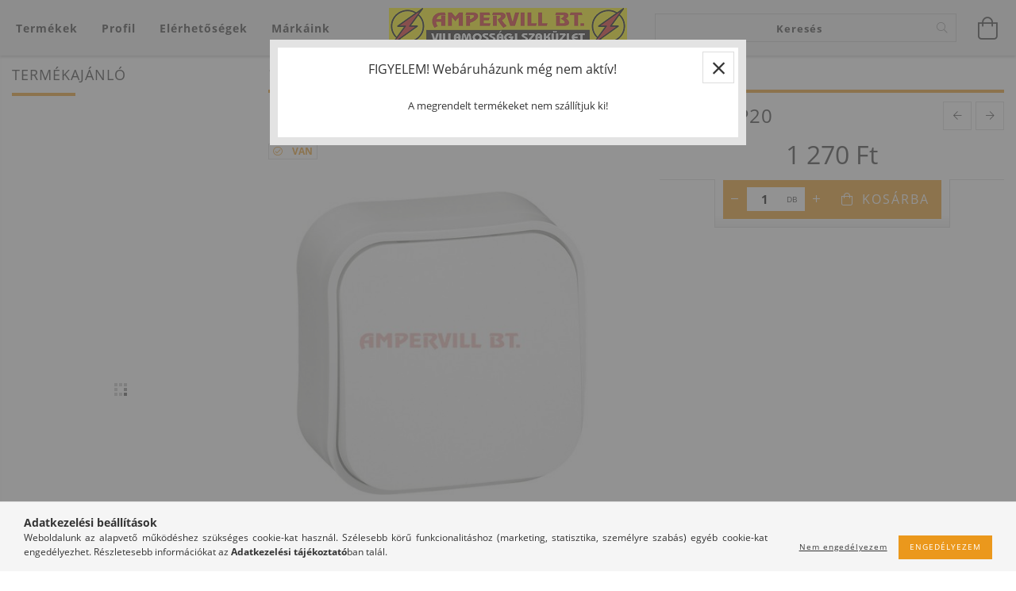

--- FILE ---
content_type: text/html; charset=UTF-8
request_url: https://ampervill.hu/FORIX-782404-106-os-Valtokapcsolo-Feher-IP20
body_size: 21917
content:
<!DOCTYPE html>
<html lang="hu" lang="hu" class="header-bg">
<head>
    <meta content="width=device-width, initial-scale=1.0" name="viewport">
    <link rel="preload" href="https://ampervill.hu/!common_design/own/fonts/customicons/custom-icons.woff2" as="font" type="font/woff2" crossorigin>
    <link rel="preload" href="https://ampervill.hu/!common_design/own/fonts/fontawesome-5.8.1/css/light.min.css" as="style">
    <link rel="stylesheet" href="https://ampervill.hu/!common_design/own/fonts/fontawesome-5.8.1/css/light.min.css" media="print" onload="this.media='all'">
    <noscript>
        <link rel="stylesheet" href="https://ampervill.hu/!common_design/own/fonts/fontawesome-5.8.1/css/light.min.css" />
    </noscript>
    <link rel="preload" href="https://ampervill.hu/!common_design/own/fonts/opensans/OpenSans-Bold.woff2" as="font" type="font/woff2" crossorigin>
    <link rel="preload" href="https://ampervill.hu/!common_design/own/fonts/opensans/OpenSans-Regular.woff2" as="font" type="font/woff2" crossorigin>

    <meta charset="utf-8">
<meta name="description" content="FORIX 782404 106-os Váltókapcsoló, Fehér, IP20, Ampervill villamossági szaküzlet">
<meta name="robots" content="index, follow">
<meta http-equiv="X-UA-Compatible" content="IE=Edge">
<meta property="og:site_name" content="Ampervill villamossági szaküzlet" />
<meta property="og:title" content="FORIX 782404 106-os Váltókapcsoló, Fehér, IP20 - Ampervill v">
<meta property="og:description" content="FORIX 782404 106-os Váltókapcsoló, Fehér, IP20, Ampervill villamossági szaküzlet">
<meta property="og:type" content="product">
<meta property="og:url" content="https://ampervill.hu/FORIX-782404-106-os-Valtokapcsolo-Feher-IP20">
<meta property="og:image" content="https://ampervill.hu/img/11154/AP16297/AP16297.jpg">
<meta name="mobile-web-app-capable" content="yes">
<meta name="apple-mobile-web-app-capable" content="yes">
<meta name="MobileOptimized" content="320">
<meta name="HandheldFriendly" content="true">

<title>FORIX 782404 106-os Váltókapcsoló, Fehér, IP20 - Ampervill v</title>


<script>
var service_type="shop";
var shop_url_main="https://ampervill.hu";
var actual_lang="hu";
var money_len="0";
var money_thousend=" ";
var money_dec=",";
var shop_id=11154;
var unas_design_url="https:"+"/"+"/"+"ampervill.hu"+"/"+"!common_design"+"/"+"base"+"/"+"001605"+"/";
var unas_design_code='001605';
var unas_base_design_code='1600';
var unas_design_ver=3;
var unas_design_subver=3;
var unas_shop_url='https://ampervill.hu';
var responsive="yes";
var config_plus=new Array();
config_plus['product_tooltip']=1;
config_plus['cart_redirect']=1;
config_plus['money_type']='Ft';
config_plus['money_type_display']='Ft';
var lang_text=new Array();

var UNAS = UNAS || {};
UNAS.shop={"base_url":'https://ampervill.hu',"domain":'ampervill.hu',"username":'ampervill.unas.hu',"id":11154,"lang":'hu',"currency_type":'Ft',"currency_code":'HUF',"currency_rate":'1',"currency_length":0,"base_currency_length":0,"canonical_url":'https://ampervill.hu/FORIX-782404-106-os-Valtokapcsolo-Feher-IP20'};
UNAS.design={"code":'001605',"page":'artdet'};
UNAS.api_auth="54bcc88452bcf85a24bd9a7691df0caa";
UNAS.customer={"email":'',"id":0,"group_id":0,"without_registration":0};
UNAS.shop["category_id"]="150997";
UNAS.shop["sku"]="AP16297";
UNAS.shop["product_id"]="120717918";
UNAS.shop["only_private_customer_can_purchase"] = false;
 

UNAS.text = {
    "button_overlay_close": `Bezár`,
    "popup_window": `Felugró ablak`,
    "list": `lista`,
    "updating_in_progress": `frissítés folyamatban`,
    "updated": `frissítve`,
    "is_opened": `megnyitva`,
    "is_closed": `bezárva`,
    "deleted": `törölve`,
    "consent_granted": `hozzájárulás megadva`,
    "consent_rejected": `hozzájárulás elutasítva`,
    "field_is_incorrect": `mező hibás`,
    "error_title": `Hiba!`,
    "product_variants": `termék változatok`,
    "product_added_to_cart": `A termék a kosárba került`,
    "product_added_to_cart_with_qty_problem": `A termékből csak [qty_added_to_cart] [qty_unit] került kosárba`,
    "product_removed_from_cart": `A termék törölve a kosárból`,
    "reg_title_name": `Név`,
    "reg_title_company_name": `Cégnév`,
    "number_of_items_in_cart": `Kosárban lévő tételek száma`,
    "cart_is_empty": `A kosár üres`,
    "cart_updated": `A kosár frissült`
};









window.lazySizesConfig=window.lazySizesConfig || {};
window.lazySizesConfig.loadMode=1;
window.lazySizesConfig.loadHidden=false;

window.dataLayer = window.dataLayer || [];
function gtag(){dataLayer.push(arguments)};
gtag('js', new Date());
</script>

<script src="https://ampervill.hu/!common_packages/jquery/jquery-3.2.1.js?mod_time=1683104288"></script>
<script src="https://ampervill.hu/!common_packages/jquery/plugins/migrate/migrate.js?mod_time=1683104288"></script>
<script src="https://ampervill.hu/!common_packages/jquery/plugins/tippy/popper-2.4.4.min.js?mod_time=1683104288"></script>
<script src="https://ampervill.hu/!common_packages/jquery/plugins/tippy/tippy-bundle.umd.min.js?mod_time=1683104288"></script>
<script src="https://ampervill.hu/!common_packages/jquery/plugins/autocomplete/autocomplete.js?mod_time=1751447088"></script>
<script src="https://ampervill.hu/!common_packages/jquery/plugins/cookie/cookie.js?mod_time=1683104288"></script>
<script src="https://ampervill.hu/!common_packages/jquery/plugins/tools/tools-1.2.7.js?mod_time=1683104288"></script>
<script src="https://ampervill.hu/!common_packages/jquery/plugins/lazysizes/lazysizes.min.js?mod_time=1683104288"></script>
<script src="https://ampervill.hu/!common_packages/jquery/plugins/lazysizes/plugins/bgset/ls.bgset.min.js?mod_time=1753269494"></script>
<script src="https://ampervill.hu/!common_packages/jquery/own/shop_common/exploded/common.js?mod_time=1764831093"></script>
<script src="https://ampervill.hu/!common_packages/jquery/own/shop_common/exploded/common_overlay.js?mod_time=1759905184"></script>
<script src="https://ampervill.hu/!common_packages/jquery/own/shop_common/exploded/common_shop_popup.js?mod_time=1759905184"></script>
<script src="https://ampervill.hu/!common_packages/jquery/own/shop_common/exploded/common_start_checkout.js?mod_time=1752056245"></script>
<script src="https://ampervill.hu/!common_packages/jquery/own/shop_common/exploded/design_1500.js?mod_time=1725525526"></script>
<script src="https://ampervill.hu/!common_packages/jquery/own/shop_common/exploded/function_change_address_on_order_methods.js?mod_time=1752056245"></script>
<script src="https://ampervill.hu/!common_packages/jquery/own/shop_common/exploded/function_check_password.js?mod_time=1751447088"></script>
<script src="https://ampervill.hu/!common_packages/jquery/own/shop_common/exploded/function_check_zip.js?mod_time=1751447088"></script>
<script src="https://ampervill.hu/!common_packages/jquery/own/shop_common/exploded/function_compare.js?mod_time=1751447088"></script>
<script src="https://ampervill.hu/!common_packages/jquery/own/shop_common/exploded/function_customer_addresses.js?mod_time=1725525526"></script>
<script src="https://ampervill.hu/!common_packages/jquery/own/shop_common/exploded/function_delivery_point_select.js?mod_time=1751447088"></script>
<script src="https://ampervill.hu/!common_packages/jquery/own/shop_common/exploded/function_favourites.js?mod_time=1725525526"></script>
<script src="https://ampervill.hu/!common_packages/jquery/own/shop_common/exploded/function_infinite_scroll.js?mod_time=1759905184"></script>
<script src="https://ampervill.hu/!common_packages/jquery/own/shop_common/exploded/function_language_and_currency_change.js?mod_time=1751447088"></script>
<script src="https://ampervill.hu/!common_packages/jquery/own/shop_common/exploded/function_param_filter.js?mod_time=1764233415"></script>
<script src="https://ampervill.hu/!common_packages/jquery/own/shop_common/exploded/function_postsale.js?mod_time=1751447088"></script>
<script src="https://ampervill.hu/!common_packages/jquery/own/shop_common/exploded/function_product_print.js?mod_time=1725525526"></script>
<script src="https://ampervill.hu/!common_packages/jquery/own/shop_common/exploded/function_product_subscription.js?mod_time=1751447088"></script>
<script src="https://ampervill.hu/!common_packages/jquery/own/shop_common/exploded/function_recommend.js?mod_time=1751447088"></script>
<script src="https://ampervill.hu/!common_packages/jquery/own/shop_common/exploded/function_saved_cards.js?mod_time=1751447088"></script>
<script src="https://ampervill.hu/!common_packages/jquery/own/shop_common/exploded/function_saved_filter_delete.js?mod_time=1751447088"></script>
<script src="https://ampervill.hu/!common_packages/jquery/own/shop_common/exploded/function_search_smart_placeholder.js?mod_time=1751447088"></script>
<script src="https://ampervill.hu/!common_packages/jquery/own/shop_common/exploded/function_vote.js?mod_time=1725525526"></script>
<script src="https://ampervill.hu/!common_packages/jquery/own/shop_common/exploded/page_cart.js?mod_time=1759905184"></script>
<script src="https://ampervill.hu/!common_packages/jquery/own/shop_common/exploded/page_customer_addresses.js?mod_time=1759905184"></script>
<script src="https://ampervill.hu/!common_packages/jquery/own/shop_common/exploded/page_order_checkout.js?mod_time=1725525526"></script>
<script src="https://ampervill.hu/!common_packages/jquery/own/shop_common/exploded/page_order_details.js?mod_time=1725525526"></script>
<script src="https://ampervill.hu/!common_packages/jquery/own/shop_common/exploded/page_order_methods.js?mod_time=1760086915"></script>
<script src="https://ampervill.hu/!common_packages/jquery/own/shop_common/exploded/page_order_return.js?mod_time=1725525526"></script>
<script src="https://ampervill.hu/!common_packages/jquery/own/shop_common/exploded/page_order_send.js?mod_time=1725525526"></script>
<script src="https://ampervill.hu/!common_packages/jquery/own/shop_common/exploded/page_order_subscriptions.js?mod_time=1751447088"></script>
<script src="https://ampervill.hu/!common_packages/jquery/own/shop_common/exploded/page_order_verification.js?mod_time=1752056245"></script>
<script src="https://ampervill.hu/!common_packages/jquery/own/shop_common/exploded/page_product_details.js?mod_time=1751447088"></script>
<script src="https://ampervill.hu/!common_packages/jquery/own/shop_common/exploded/page_product_list.js?mod_time=1725525526"></script>
<script src="https://ampervill.hu/!common_packages/jquery/own/shop_common/exploded/page_product_reviews.js?mod_time=1751447088"></script>
<script src="https://ampervill.hu/!common_packages/jquery/own/shop_common/exploded/page_reg.js?mod_time=1759905184"></script>
<script src="https://ampervill.hu/!common_packages/jquery/plugins/hoverintent/hoverintent.js?mod_time=1683104288"></script>
<script src="https://ampervill.hu/!common_packages/jquery/own/shop_tooltip/shop_tooltip.js?mod_time=1759905184"></script>
<script src="https://ampervill.hu/!common_packages/jquery/plugins/responsive_menu/responsive_menu-unas.js?mod_time=1683104288"></script>
<script src="https://ampervill.hu/!common_packages/jquery/plugins/artfade/artfade.js?mod_time=1683104288"></script>
<script src="https://ampervill.hu/!common_packages/jquery/plugins/slick/slick.min.js?mod_time=1683104288"></script>
<script src="https://ampervill.hu/!common_design/base/001600/main.js?mod_time=1701621402"></script>
<script src="https://ampervill.hu/!common_packages/jquery/plugins/photoswipe/photoswipe.min.js?mod_time=1683104288"></script>
<script src="https://ampervill.hu/!common_packages/jquery/plugins/photoswipe/photoswipe-ui-default.min.js?mod_time=1683104288"></script>

<link href="https://ampervill.hu/temp/shop_11154_49041b089ee68bac186f62bc59bea6a2.css?mod_time=1766860995" rel="stylesheet" type="text/css">

<link href="https://ampervill.hu/FORIX-782404-106-os-Valtokapcsolo-Feher-IP20" rel="canonical">
<link href="https://ampervill.hu/shop_ordered/11154/design_pic/favicon.ico" rel="shortcut icon">
<script>
        var google_consent=1;
    
        gtag('consent', 'default', {
           'ad_storage': 'denied',
           'ad_user_data': 'denied',
           'ad_personalization': 'denied',
           'analytics_storage': 'denied',
           'functionality_storage': 'denied',
           'personalization_storage': 'denied',
           'security_storage': 'granted'
        });

    
        gtag('consent', 'update', {
           'ad_storage': 'denied',
           'ad_user_data': 'denied',
           'ad_personalization': 'denied',
           'analytics_storage': 'denied',
           'functionality_storage': 'denied',
           'personalization_storage': 'denied',
           'security_storage': 'granted'
        });

        </script>
    
    
    
    




    
    <style>
        
            
                
                    .header_logo-img {
                        position: absolute;
                        left: 0;
                        right: 0;
                        bottom: 0;
                        top: 0;
                        margin: 0 auto;
                    }
                    .header_logo-img-wrapper {
                        padding-top: calc(46 / 300 * 100%);
                        position: relative;
                    }
                    .header_logo {
                        width: 300px;
                        margin-left: auto;
                        margin-right: auto;
                    }
                    
                        @media (max-width: 1023.8px) {
                            .header_logo-img-wrapper {
                                padding-top: calc(46 / 300 * 100%);
                            }
                            .header_logo {
                                width: 300px;
                            }
                        }
                    
                    
                        @media (max-width: 767.8px){
                            .header_logo-img-wrapper {
                                padding-top: calc(50 / 150 * 100%);
                            }
                            .header_logo {
                                width: 150px;
                            }
                        }
                    
                    
                        @media (max-width: 479.8px){
                            .header_logo-img-wrapper {
                                padding-top: calc(50 / 150 * 100%);
                            }
                            .header_logo {
                                width: 150px;
                            }
                        }
                    
                
            
        
    </style>
    

    

    
    
    
    
    
    
    
</head>

<body class='design_ver3 design_subver1 design_subver2 design_subver3' id="ud_shop_artdet">
<div id="image_to_cart" style="display:none; position:absolute; z-index:100000;"></div>
<div class="overlay_common overlay_warning" id="overlay_cart_add"></div>
<script>$(document).ready(function(){ overlay_init("cart_add",{"onBeforeLoad":false}); });</script>
<div class="overlay_common overlay_warning" id="overlay_test">
<div class="overlay_close">
    <a href='javascript:overlay_close("overlay_test");'><img src="main_pic/space.gif" width="32" height="32" alt="close"></a>
</div>


<div class="overlay_title has-btn-close">FIGYELEM! Webáruházunk még nem aktív!</div>


    <div class="overlay_text">A megrendelt termékeket nem szállítjuk ki!</div>














<div class="overlay-buttons row no-gutters justify-content-center flex-row-reverse ">
    
        <button type="button"  class="close overlay-button overlay_button_1 overlay_button_close mx-2" onclick="overlay_close('overlay_test');"><span>Bezár</span></button>
    
</div></div>
<script>$(document).ready(function(){ overlay_init("test",{"load":true}); });</script>
<script>exitpopup_allow=0;</script><div id="overlay_login_outer"></div>	
	<script>
	$(document).ready(function(){
	    var login_redir_init="";

		$("#overlay_login_outer").overlay({
			onBeforeLoad: function() {
                var login_redir_temp=login_redir_init;
                if (login_redir_act!="") {
                    login_redir_temp=login_redir_act;
                    login_redir_act="";
                }

									$.ajax({
						type: "GET",
						async: true,
						url: "https://ampervill.hu/shop_ajax/ajax_popup_login.php",
						data: {
							shop_id:"11154",
							lang_master:"hu",
                            login_redir:login_redir_temp,
							explicit:"ok",
							get_ajax:"1"
						},
						success: function(data){
							$("#overlay_login_outer").html(data);
							if (unas_design_ver >= 5) $("#overlay_login_outer").modal('show');
							$('#overlay_login1 input[name=shop_pass_login]').keypress(function(e) {
								var code = e.keyCode ? e.keyCode : e.which;
								if(code.toString() == 13) {		
									document.form_login_overlay.submit();		
								}	
							});	
						}
					});
								},
			top: 50,
			mask: {
	color: "#000000",
	loadSpeed: 200,
	maskId: "exposeMaskOverlay",
	opacity: 0.7
},
			closeOnClick: (config_plus['overlay_close_on_click_forced'] === 1),
			onClose: function(event, overlayIndex) {
				$("#login_redir").val("");
			},
			load: false
		});
		
			});
	function overlay_login() {
		$(document).ready(function(){
			$("#overlay_login_outer").overlay().load();
		});
	}
	function overlay_login_remind() {
        if (unas_design_ver >= 5) {
            $("#overlay_remind").overlay().load();
        } else {
            $(document).ready(function () {
                $("#overlay_login_outer").overlay().close();
                setTimeout('$("#overlay_remind").overlay().load();', 250);
            });
        }
	}

    var login_redir_act="";
    function overlay_login_redir(redir) {
        login_redir_act=redir;
        $("#overlay_login_outer").overlay().load();
    }
	</script>  
	<div class="overlay_common overlay_info" id="overlay_remind"></div>
<script>$(document).ready(function(){ overlay_init("remind",[]); });</script>

	<script>
    	function overlay_login_error_remind() {
		$(document).ready(function(){
			load_login=0;
			$("#overlay_error").overlay().close();
			setTimeout('$("#overlay_remind").overlay().load();', 250);	
		});
	}
	</script>  
	<div class="overlay_common overlay_info" id="overlay_newsletter"></div>
<script>$(document).ready(function(){ overlay_init("newsletter",[]); });</script>

<script>
function overlay_newsletter() {
    $(document).ready(function(){
        $("#overlay_newsletter").overlay().load();
    });
}
</script>
<div class="overlay_common overlay_error" id="overlay_script"></div>
<script>$(document).ready(function(){ overlay_init("script",[]); });</script>
    <script>
    $(document).ready(function() {
        $.ajax({
            type: "GET",
            url: "https://ampervill.hu/shop_ajax/ajax_stat.php",
            data: {master_shop_id:"11154",get_ajax:"1"}
        });
    });
    </script>
    

<div id="container" class="page_shop_artdet_AP16297 page-box logo-resizer-v2">
	

    <header class="header js-header">
        <div class="header-inner row align-items-center justify-content-center container-custom-1 usn">
            <div class="header-left col-auto col-lg-4 col-xl order-2 order-sm-1 px-0 d-flex align-self-stretch">
                <div class="cat-box-col flex-y-center">
                    <div class="cat-box js-dropdown-container">
                        <button class="cat-box__btn cat-box__btn--desktop header-btn js-dropdown--btn dropdown--btn d-none d-xl-block" aria-label="Kosár megtekintése">
                            <span class="cat-box__btn-text header-btn-text">Termékek</span>
                        </button>
                        <div class="cat-box__dropdown dropdown--content js-dropdown--content dropdown--content-l px-0">
                            <div class="cat-box--desktop">
                                


<div class='cat-box__items py-3'>
    
        <div class='cat-box__item cat-box__item-level-0 has-item js-cat-menu-308075'>
            <div class="row no-gutters">
				
				<div class="col-auto">
					<div class="cat-box__img-wrap d-none">
						<a href="https://ampervill.hu/sct/308075/Kapcsolo-csaladok" class="text_normal" title="Kapcsoló családok"><img src="https://ampervill.hu/img/11154/catpic_308075/50x50,r/308075.jpg?time=1528718774" alt="Kapcsoló családok" title="Kapcsoló családok" /></a>
					</div>
				</div>
				
                <div class="col">
                    <div class="cat-box__name-wrap pl-3">
                        <a class="cat-box__name" href="https://ampervill.hu/sct/308075/Kapcsolo-csaladok"
                            
                        >
                            <div class="row no-gutters align-items-center position-relative pr-5">
                                <div class="col">
                                    <div class="cat-box__name-text line-clamp--3-12">Kapcsoló családok</div>
                                </div>
                                
                                <div class="cat-box__icon">
                                    <div class="icon--chevron-right icon--md line-height-1"></div>
                                </div>
                                
                            </div>
                        </a>
                    </div>
                </div>
            </div>

        
            <div class="cat-box__level-0 bg-white drop-shadow-b border-top border-top-2 border-primary p-4 ">

                <div class="cat-box__level-0-inner h-100 d-flex flex-column position-relative">
                    <a class="cat-box__pic-name d-block" href="https://ampervill.hu/sct/308075/Kapcsolo-csaladok">
                        <div class="d-flex align-items-center border-bottom border-primary pb-3">
                            
                            <div class="col-fix-1">
                                <div class="cat-box__img-wrap product-img-wrapper">
                                    <img class="cat-box__img lazyload product-img" src="https://ampervill.hu/main_pic/space.gif" data-src="https://ampervill.hu/img/11154/catpic_308075/50x50,r/308075.jpg?time=1528718774" data-srcset="https://ampervill.hu/img/11154/catpic_308075/100x100,r/308075.jpg?time=1528718774 2x"  alt="Kapcsoló családok" width="50" height="50">
                                </div>
                            </div>
                            
                            <div class="col">
                                <div class="cat-box__level-0-name mb-0 h3">
                                    Kapcsoló családok
                                    
                                </div>
                            </div>
                        </div>
                    </a>

                    <div class="cat-box__inner-levels clearfix pt-4">
                        
<div class="cat-box__level-1 mb-3">
    <a class="cat-box__level-1-name d-inline-block line-height-12 js-cat-menu-450597" href="https://ampervill.hu/sct/450597/Sullyesztett">
        Süllyesztett

        
    </a>
    
        



<div class="cat-box__level-2 pl-2">

    
        <a class="cat-box__level-2-name line-height-12 d-block js-cat-menu-773866" href="https://ampervill.hu/spl/773866/Evian-Anco">Evian - Anco</a>
    
        <a class="cat-box__level-2-name line-height-12 d-block js-cat-menu-842182" href="https://ampervill.hu/Suno-Legrand">Suno - Legrand</a>
    
        <a class="cat-box__level-2-name line-height-12 d-block js-cat-menu-811427" href="https://ampervill.hu/spl/811427/Asfora-Schneider">Asfora - Schneider</a>
    
        <a class="cat-box__level-2-name line-height-12 d-block js-cat-menu-181675" href="https://ampervill.hu/spl/181675/Sedna-Schneider">Sedna - Schneider</a>
    
        <a class="cat-box__level-2-name line-height-12 d-block js-cat-menu-275910" href="https://ampervill.hu/spl/275910/Sedna-UJ-Schneider">Sedna ÚJ - Schneider</a>
    

    
        <a class="cat-box__more-btn text-muted btn--text d-block icon--a-chevron-right icon--sm" href="https://ampervill.hu/sct/450597/Sullyesztett">Több</a>
    

</div>

    
</div>

<div class="cat-box__level-1 mb-3">
    <a class="cat-box__level-1-name d-inline-block line-height-12 js-cat-menu-961098" href="https://ampervill.hu/sct/961098/Falon-kivuli">
        Falon kívüli

        
    </a>
    
        



<div class="cat-box__level-2 pl-2">

    
        <a class="cat-box__level-2-name line-height-12 d-block js-cat-menu-853516" href="https://ampervill.hu/spl/853516/Cedar-Schneider">Cedar - Schneider</a>
    
        <a class="cat-box__level-2-name line-height-12 d-block js-cat-menu-150997" href="https://ampervill.hu/spl/150997/Forix-Legrand">Forix - Legrand</a>
    
        <a class="cat-box__level-2-name line-height-12 d-block js-cat-menu-638706" href="https://ampervill.hu/spl/638706/Junior-Anco">Junior - Anco</a>
    
        <a class="cat-box__level-2-name line-height-12 d-block js-cat-menu-460178" href="https://ampervill.hu/spl/460178/Business-Line-GAO">Business Line - GAO</a>
    
        <a class="cat-box__level-2-name line-height-12 d-block js-cat-menu-920755" href="https://ampervill.hu/spl/920755/Aquastar-GAO">Aquastar - GAO</a>
    

    

</div>

    
</div>

<div class="cat-box__level-1 mb-3">
    <a class="cat-box__level-1-name d-inline-block line-height-12 js-cat-menu-271782" href="https://ampervill.hu/sct/271782/Modularis">
        Moduláris

        
    </a>
    
        



<div class="cat-box__level-2 pl-2">

    
        <a class="cat-box__level-2-name line-height-12 d-block js-cat-menu-627005" href="https://ampervill.hu/spl/627005/System-Gewiss">System - Gewiss</a>
    

    

</div>

    
</div>

<div class="cat-box__level-1 mb-3">
    <a class="cat-box__level-1-name d-inline-block line-height-12 js-cat-menu-172073" href="https://ampervill.hu/spl/172073/Kiegeszitok">
        Kiegészítők

        
    </a>
    
</div>

                    </div>

                    
                </div>

            </div>
        
        </div>
    
        <div class='cat-box__item cat-box__item-level-0 has-item js-cat-menu-594273'>
            <div class="row no-gutters">
				
				<div class="col-auto">
					<div class="cat-box__img-wrap d-none">
						<a href="https://ampervill.hu/sct/594273/Vilagitastechnika" class="text_normal" title="Világítástechnika"><img src="https://ampervill.hu/img/11154/catpic_594273/50x50,r/594273.jpg?time=1531311762" alt="Világítástechnika" title="Világítástechnika" /></a>
					</div>
				</div>
				
                <div class="col">
                    <div class="cat-box__name-wrap pl-3">
                        <a class="cat-box__name" href="https://ampervill.hu/sct/594273/Vilagitastechnika"
                            
                        >
                            <div class="row no-gutters align-items-center position-relative pr-5">
                                <div class="col">
                                    <div class="cat-box__name-text line-clamp--3-12">Világítástechnika</div>
                                </div>
                                
                                <div class="cat-box__icon">
                                    <div class="icon--chevron-right icon--md line-height-1"></div>
                                </div>
                                
                            </div>
                        </a>
                    </div>
                </div>
            </div>

        
            <div class="cat-box__level-0 bg-white drop-shadow-b border-top border-top-2 border-primary p-4 ">

                <div class="cat-box__level-0-inner h-100 d-flex flex-column position-relative">
                    <a class="cat-box__pic-name d-block" href="https://ampervill.hu/sct/594273/Vilagitastechnika">
                        <div class="d-flex align-items-center border-bottom border-primary pb-3">
                            
                            <div class="col-fix-1">
                                <div class="cat-box__img-wrap product-img-wrapper">
                                    <img class="cat-box__img lazyload product-img" src="https://ampervill.hu/main_pic/space.gif" data-src="https://ampervill.hu/img/11154/catpic_594273/50x50,r/594273.jpg?time=1531311762" data-srcset="https://ampervill.hu/img/11154/catpic_594273/100x100,r/594273.jpg?time=1531311762 2x"  alt="Világítástechnika" width="50" height="50">
                                </div>
                            </div>
                            
                            <div class="col">
                                <div class="cat-box__level-0-name mb-0 h3">
                                    Világítástechnika
                                    
                                </div>
                            </div>
                        </div>
                    </a>

                    <div class="cat-box__inner-levels clearfix pt-4">
                        
<div class="cat-box__level-1 mb-3">
    <a class="cat-box__level-1-name d-inline-block line-height-12 js-cat-menu-239028" href="https://ampervill.hu/sct/239028/Lakossagi-lampatestek">
        Lakossági lámpatestek

        
    </a>
    
        



<div class="cat-box__level-2 pl-2">

    
        <a class="cat-box__level-2-name line-height-12 d-block js-cat-menu-363590" href="https://ampervill.hu/spl/363590/Spot">Spot</a>
    
        <a class="cat-box__level-2-name line-height-12 d-block js-cat-menu-831225" href="https://ampervill.hu/spl/831225/Butorvilagito">Bútorvilágító</a>
    

    

</div>

    
</div>

<div class="cat-box__level-1 mb-3">
    <a class="cat-box__level-1-name d-inline-block line-height-12 js-cat-menu-484581" href="https://ampervill.hu/spl/484581/LED-Panelek">
        LED Panelek

        
    </a>
    
</div>

<div class="cat-box__level-1 mb-3">
    <a class="cat-box__level-1-name d-inline-block line-height-12 js-cat-menu-105597" href="https://ampervill.hu/sct/105597/Ipari-lampatestek">
        Ipari lámpatestek

        
    </a>
    
        



<div class="cat-box__level-2 pl-2">

    
        <a class="cat-box__level-2-name line-height-12 d-block js-cat-menu-151658" href="https://ampervill.hu/Oszlopok">Oszlopok</a>
    

    

</div>

    
</div>

<div class="cat-box__level-1 mb-3">
    <a class="cat-box__level-1-name d-inline-block line-height-12 js-cat-menu-468487" href="https://ampervill.hu/spl/468487/Reflektorok">
        Reflektorok

        
    </a>
    
</div>

<div class="cat-box__level-1 mb-3">
    <a class="cat-box__level-1-name d-inline-block line-height-12 js-cat-menu-276987" href="https://ampervill.hu/spl/276987/Armaturak">
        Armatúrák

        
    </a>
    
</div>

<div class="cat-box__level-1 mb-3">
    <a class="cat-box__level-1-name d-inline-block line-height-12 js-cat-menu-182459" href="https://ampervill.hu/sct/182459/Fenyforrasok">
        Fényforrások

        
    </a>
    
        



<div class="cat-box__level-2 pl-2">

    
        <a class="cat-box__level-2-name line-height-12 d-block js-cat-menu-372941" href="https://ampervill.hu/spl/372941/Tartozekok">Tartozékok</a>
    
        <a class="cat-box__level-2-name line-height-12 d-block js-cat-menu-365806" href="https://ampervill.hu/spl/365806/E14-Foglalat">E14 Foglalat</a>
    
        <a class="cat-box__level-2-name line-height-12 d-block js-cat-menu-328834" href="https://ampervill.hu/spl/328834/E27-Foglalat">E27 Foglalat</a>
    
        <a class="cat-box__level-2-name line-height-12 d-block js-cat-menu-581371" href="https://ampervill.hu/spl/581371/GU10-Foglalat">GU10 Foglalat</a>
    
        <a class="cat-box__level-2-name line-height-12 d-block js-cat-menu-312077" href="https://ampervill.hu/spl/312077/G9-Foglalat">G9 Foglalat</a>
    

    
        <a class="cat-box__more-btn text-muted btn--text d-block icon--a-chevron-right icon--sm" href="https://ampervill.hu/sct/182459/Fenyforrasok">Több</a>
    

</div>

    
</div>

<div class="cat-box__level-1 mb-3">
    <a class="cat-box__level-1-name d-inline-block line-height-12 js-cat-menu-911317" href="https://ampervill.hu/sct/911317/LED-Szalagok">
        LED Szalagok

        
    </a>
    
        



<div class="cat-box__level-2 pl-2">

    
        <a class="cat-box__level-2-name line-height-12 d-block js-cat-menu-169770" href="https://ampervill.hu/spl/169770/Profilok">Profilok</a>
    
        <a class="cat-box__level-2-name line-height-12 d-block js-cat-menu-880565" href="https://ampervill.hu/Vezerlok">Vezérlők</a>
    
        <a class="cat-box__level-2-name line-height-12 d-block js-cat-menu-934415" href="https://ampervill.hu/spl/934415/Szalagok">Szalagok</a>
    
        <a class="cat-box__level-2-name line-height-12 d-block js-cat-menu-948362" href="https://ampervill.hu/spl/948362/Tapegysegek">Tápegységek</a>
    

    

</div>

    
</div>

                    </div>

                    
                </div>

            </div>
        
        </div>
    
        <div class='cat-box__item cat-box__item-level-0 has-item js-cat-menu-840358'>
            <div class="row no-gutters">
				
				<div class="col-auto">
					<div class="cat-box__img-wrap d-none">
						<a href="https://ampervill.hu/sct/840358/Automatizalas" class="text_normal" title="Automatizálás"><img src="https://ampervill.hu/img/11154/catpic_840358/50x50,r/840358.jpg?time=1531311699" alt="Automatizálás" title="Automatizálás" /></a>
					</div>
				</div>
				
                <div class="col">
                    <div class="cat-box__name-wrap pl-3">
                        <a class="cat-box__name" href="https://ampervill.hu/sct/840358/Automatizalas"
                            
                        >
                            <div class="row no-gutters align-items-center position-relative pr-5">
                                <div class="col">
                                    <div class="cat-box__name-text line-clamp--3-12">Automatizálás</div>
                                </div>
                                
                                <div class="cat-box__icon">
                                    <div class="icon--chevron-right icon--md line-height-1"></div>
                                </div>
                                
                            </div>
                        </a>
                    </div>
                </div>
            </div>

        
            <div class="cat-box__level-0 bg-white drop-shadow-b border-top border-top-2 border-primary p-4 ">

                <div class="cat-box__level-0-inner h-100 d-flex flex-column position-relative">
                    <a class="cat-box__pic-name d-block" href="https://ampervill.hu/sct/840358/Automatizalas">
                        <div class="d-flex align-items-center border-bottom border-primary pb-3">
                            
                            <div class="col-fix-1">
                                <div class="cat-box__img-wrap product-img-wrapper">
                                    <img class="cat-box__img lazyload product-img" src="https://ampervill.hu/main_pic/space.gif" data-src="https://ampervill.hu/img/11154/catpic_840358/50x50,r/840358.jpg?time=1531311699" data-srcset="https://ampervill.hu/img/11154/catpic_840358/100x100,r/840358.jpg?time=1531311699 2x"  alt="Automatizálás" width="50" height="50">
                                </div>
                            </div>
                            
                            <div class="col">
                                <div class="cat-box__level-0-name mb-0 h3">
                                    Automatizálás
                                    
                                </div>
                            </div>
                        </div>
                    </a>

                    <div class="cat-box__inner-levels clearfix pt-4">
                        
<div class="cat-box__level-1 mb-3">
    <a class="cat-box__level-1-name d-inline-block line-height-12 js-cat-menu-364966" href="https://ampervill.hu/spl/364966/Nyomaskapcsolok">
        Nyomáskapcsolók

        
    </a>
    
</div>

<div class="cat-box__level-1 mb-3">
    <a class="cat-box__level-1-name d-inline-block line-height-12 js-cat-menu-195400" href="https://ampervill.hu/spl/195400/Alkonykapcsolok">
        Alkonykapcsolók

        
    </a>
    
</div>

<div class="cat-box__level-1 mb-3">
    <a class="cat-box__level-1-name d-inline-block line-height-12 js-cat-menu-409333" href="https://ampervill.hu/spl/409333/Mozgaserzekelok">
        Mozgásérzékelők

        
    </a>
    
</div>

<div class="cat-box__level-1 mb-3">
    <a class="cat-box__level-1-name d-inline-block line-height-12 js-cat-menu-782643" href="https://ampervill.hu/spl/782643/Impulzusrelek">
        Impulzusrelék

        
    </a>
    
</div>

<div class="cat-box__level-1 mb-3">
    <a class="cat-box__level-1-name d-inline-block line-height-12 js-cat-menu-430788" href="https://ampervill.hu/sct/430788/Relek">
        Relék

        
    </a>
    
        



<div class="cat-box__level-2 pl-2">

    
        <a class="cat-box__level-2-name line-height-12 d-block js-cat-menu-770526" href="https://ampervill.hu/spl/770526/Ipari-relek">Ipari relék</a>
    
        <a class="cat-box__level-2-name line-height-12 d-block js-cat-menu-804469" href="https://ampervill.hu/spl/804469/Relefoglalatok">Reléfoglalatok</a>
    

    

</div>

    
</div>

<div class="cat-box__level-1 mb-3">
    <a class="cat-box__level-1-name d-inline-block line-height-12 js-cat-menu-244380" href="https://ampervill.hu/spl/244380/Vegallaskapcsolok">
        Végálláskapcsolók

        
    </a>
    
</div>

<div class="cat-box__level-1 mb-3">
    <a class="cat-box__level-1-name d-inline-block line-height-12 js-cat-menu-477917" href="https://ampervill.hu/spl/477917/Nyomogombok-kapcsolok">
        Nyomógombok, kapcsolók

        
    </a>
    
</div>

<div class="cat-box__level-1 mb-3">
    <a class="cat-box__level-1-name d-inline-block line-height-12 js-cat-menu-768869" href="https://ampervill.hu/spl/768869/Jelzofenyek">
        Jelzőfények

        
    </a>
    
</div>

<div class="cat-box__level-1 mb-3">
    <a class="cat-box__level-1-name d-inline-block line-height-12 js-cat-menu-925708" href="https://ampervill.hu/spl/925708/Hokioldok">
        Hőkioldók

        
    </a>
    
</div>

<div class="cat-box__level-1 mb-3">
    <a class="cat-box__level-1-name d-inline-block line-height-12 js-cat-menu-903622" href="https://ampervill.hu/sct/903622/Magneskapcsolok">
        Mágneskapcsolók

        
    </a>
    
        



<div class="cat-box__level-2 pl-2">

    
        <a class="cat-box__level-2-name line-height-12 d-block js-cat-menu-171023" href="https://ampervill.hu/spl/171023/Ipari-magneskapcsolok">Ipari mágneskapcsolók</a>
    
        <a class="cat-box__level-2-name line-height-12 d-block js-cat-menu-480671" href="https://ampervill.hu/spl/480671/Segederintkezok">Segédérintkezők</a>
    

    

</div>

    
</div>

<div class="cat-box__level-1 mb-3">
    <a class="cat-box__level-1-name d-inline-block line-height-12 js-cat-menu-400122" href="https://ampervill.hu/spl/400122/Motorvedok">
        Motorvédők

        
    </a>
    
</div>

<div class="cat-box__level-1 mb-3">
    <a class="cat-box__level-1-name d-inline-block line-height-12 js-cat-menu-969583" href="https://ampervill.hu/spl/969583/Lepcsohazi-automatak">
        Lépcsőházi automaták

        
    </a>
    
</div>

                    </div>

                    
                </div>

            </div>
        
        </div>
    
        <div class='cat-box__item cat-box__item-level-0 has-item js-cat-menu-870645'>
            <div class="row no-gutters">
				
				<div class="col-auto">
					<div class="cat-box__img-wrap d-none">
						<a href="https://ampervill.hu/sct/870645/Energiaelosztas" class="text_normal" title="Energiaelosztás"><img src="https://ampervill.hu/img/11154/catpic_870645/50x50,r/870645.jpg?time=1530018495" alt="Energiaelosztás" title="Energiaelosztás" /></a>
					</div>
				</div>
				
                <div class="col">
                    <div class="cat-box__name-wrap pl-3">
                        <a class="cat-box__name" href="https://ampervill.hu/sct/870645/Energiaelosztas"
                            
                        >
                            <div class="row no-gutters align-items-center position-relative pr-5">
                                <div class="col">
                                    <div class="cat-box__name-text line-clamp--3-12">Energiaelosztás</div>
                                </div>
                                
                                <div class="cat-box__icon">
                                    <div class="icon--chevron-right icon--md line-height-1"></div>
                                </div>
                                
                            </div>
                        </a>
                    </div>
                </div>
            </div>

        
            <div class="cat-box__level-0 bg-white drop-shadow-b border-top border-top-2 border-primary p-4 ">

                <div class="cat-box__level-0-inner h-100 d-flex flex-column position-relative">
                    <a class="cat-box__pic-name d-block" href="https://ampervill.hu/sct/870645/Energiaelosztas">
                        <div class="d-flex align-items-center border-bottom border-primary pb-3">
                            
                            <div class="col-fix-1">
                                <div class="cat-box__img-wrap product-img-wrapper">
                                    <img class="cat-box__img lazyload product-img" src="https://ampervill.hu/main_pic/space.gif" data-src="https://ampervill.hu/img/11154/catpic_870645/50x50,r/870645.jpg?time=1530018495" data-srcset="https://ampervill.hu/img/11154/catpic_870645/100x100,r/870645.jpg?time=1530018495 2x"  alt="Energiaelosztás" width="50" height="50">
                                </div>
                            </div>
                            
                            <div class="col">
                                <div class="cat-box__level-0-name mb-0 h3">
                                    Energiaelosztás
                                    
                                </div>
                            </div>
                        </div>
                    </a>

                    <div class="cat-box__inner-levels clearfix pt-4">
                        
<div class="cat-box__level-1 mb-3">
    <a class="cat-box__level-1-name d-inline-block line-height-12 js-cat-menu-718806" href="https://ampervill.hu/sct/718806/Sinre-szerelheto-modularis-keszulekek">
        Sínre szerelhető moduláris készülékek

        
    </a>
    
        



<div class="cat-box__level-2 pl-2">

    
        <a class="cat-box__level-2-name line-height-12 d-block js-cat-menu-807258" href="https://ampervill.hu/spl/807258/Modularis-csengo-transzformator">Moduláris csengő, transzformátor</a>
    
        <a class="cat-box__level-2-name line-height-12 d-block js-cat-menu-159063" href="https://ampervill.hu/spl/159063/Modularis-dugalj">Moduláris dugalj</a>
    

    

</div>

    
</div>

<div class="cat-box__level-1 mb-3">
    <a class="cat-box__level-1-name d-inline-block line-height-12 js-cat-menu-782082" href="https://ampervill.hu/sct/782082/Fogyasztasmero-szekrenyek">
        Fogyasztásmérő szekrények

        
    </a>
    
        



<div class="cat-box__level-2 pl-2">

    
        <a class="cat-box__level-2-name line-height-12 d-block js-cat-menu-186632" href="https://ampervill.hu/spl/186632/Uj-meroszekrenyek">Új mérőszekrények</a>
    
        <a class="cat-box__level-2-name line-height-12 d-block js-cat-menu-284629" href="https://ampervill.hu/spl/284629/Ures-szekrenyek">Üres szekrények</a>
    
        <a class="cat-box__level-2-name line-height-12 d-block js-cat-menu-654892" href="https://ampervill.hu/spl/654892/Tartozekok">Tartozékok</a>
    

    

</div>

    
</div>

<div class="cat-box__level-1 mb-3">
    <a class="cat-box__level-1-name d-inline-block line-height-12 js-cat-menu-815479" href="https://ampervill.hu/spl/815479/Lakaselosztok">
        Lakáselosztók

        
    </a>
    
</div>

<div class="cat-box__level-1 mb-3">
    <a class="cat-box__level-1-name d-inline-block line-height-12 js-cat-menu-634845" href="https://ampervill.hu/spl/634845/Kismegszakitok">
        Kismegszakítók

        
    </a>
    
</div>

<div class="cat-box__level-1 mb-3">
    <a class="cat-box__level-1-name d-inline-block line-height-12 js-cat-menu-445756" href="https://ampervill.hu/spl/445756/Aramvedo-kapcsolok">
        Áramvédő kapcsolók

        
    </a>
    
</div>

<div class="cat-box__level-1 mb-3">
    <a class="cat-box__level-1-name d-inline-block line-height-12 js-cat-menu-548371" href="https://ampervill.hu/spl/548371/Sorolok">
        Sorolók

        
    </a>
    
</div>

<div class="cat-box__level-1 mb-3">
    <a class="cat-box__level-1-name d-inline-block line-height-12 js-cat-menu-769763" href="https://ampervill.hu/spl/769763/Lemez-szekrenyek">
        Lemez szekrények

        
    </a>
    
</div>

<div class="cat-box__level-1 mb-3">
    <a class="cat-box__level-1-name d-inline-block line-height-12 js-cat-menu-457971" href="https://ampervill.hu/spl/457971/Ipari-csatlakozok">
        Ipari csatlakozók

        
    </a>
    
</div>

<div class="cat-box__level-1 mb-3">
    <a class="cat-box__level-1-name d-inline-block line-height-12 js-cat-menu-712766" href="https://ampervill.hu/spl/712766/Elektronikus-fogyasztasmerok">
        Elektronikus fogyasztásmérők

        
    </a>
    
</div>

<div class="cat-box__level-1 mb-3">
    <a class="cat-box__level-1-name d-inline-block line-height-12 js-cat-menu-962990" href="https://ampervill.hu/sct/962990/Ipari-kapcsolok">
        Ipari kapcsolók

        
    </a>
    
        



<div class="cat-box__level-2 pl-2">

    
        <a class="cat-box__level-2-name line-height-12 d-block js-cat-menu-552653" href="https://ampervill.hu/spl/552653/Beepitheto">Beépíthető</a>
    
        <a class="cat-box__level-2-name line-height-12 d-block js-cat-menu-698818" href="https://ampervill.hu/spl/698818/Tokozott">Tokozott</a>
    
        <a class="cat-box__level-2-name line-height-12 d-block js-cat-menu-149156" href="https://ampervill.hu/spl/149156/Sinre-szerelheto">Sínre szerelhető</a>
    

    

</div>

    
</div>

<div class="cat-box__level-1 mb-3">
    <a class="cat-box__level-1-name d-inline-block line-height-12 js-cat-menu-576833" href="https://ampervill.hu/sct/576833/Kondenzatorok">
        Kondenzátorok

        
    </a>
    
        



<div class="cat-box__level-2 pl-2">

    
        <a class="cat-box__level-2-name line-height-12 d-block js-cat-menu-554165" href="https://ampervill.hu/spl/554165/Indito">Indító</a>
    
        <a class="cat-box__level-2-name line-height-12 d-block js-cat-menu-676924" href="https://ampervill.hu/spl/676924/Uzemi">Üzemi</a>
    

    

</div>

    
</div>

                    </div>

                    
                </div>

            </div>
        
        </div>
    
        <div class='cat-box__item cat-box__item-level-0 has-item js-cat-menu-870362'>
            <div class="row no-gutters">
				
				<div class="col-auto">
					<div class="cat-box__img-wrap d-none">
						<a href="https://ampervill.hu/sct/870362/Villamvedelem" class="text_normal" title="Villámvédelem"><img src="https://ampervill.hu/img/11154/catpic_870362/50x50,r/870362.jpg?time=1549032033" alt="Villámvédelem" title="Villámvédelem" /></a>
					</div>
				</div>
				
                <div class="col">
                    <div class="cat-box__name-wrap pl-3">
                        <a class="cat-box__name" href="https://ampervill.hu/sct/870362/Villamvedelem"
                            
                        >
                            <div class="row no-gutters align-items-center position-relative pr-5">
                                <div class="col">
                                    <div class="cat-box__name-text line-clamp--3-12">Villámvédelem</div>
                                </div>
                                
                                <div class="cat-box__icon">
                                    <div class="icon--chevron-right icon--md line-height-1"></div>
                                </div>
                                
                            </div>
                        </a>
                    </div>
                </div>
            </div>

        
            <div class="cat-box__level-0 bg-white drop-shadow-b border-top border-top-2 border-primary p-4 ">

                <div class="cat-box__level-0-inner h-100 d-flex flex-column position-relative">
                    <a class="cat-box__pic-name d-block" href="https://ampervill.hu/sct/870362/Villamvedelem">
                        <div class="d-flex align-items-center border-bottom border-primary pb-3">
                            
                            <div class="col-fix-1">
                                <div class="cat-box__img-wrap product-img-wrapper">
                                    <img class="cat-box__img lazyload product-img" src="https://ampervill.hu/main_pic/space.gif" data-src="https://ampervill.hu/img/11154/catpic_870362/50x50,r/870362.jpg?time=1549032033" data-srcset="https://ampervill.hu/img/11154/catpic_870362/100x100,r/870362.jpg?time=1549032033 2x"  alt="Villámvédelem" width="50" height="50">
                                </div>
                            </div>
                            
                            <div class="col">
                                <div class="cat-box__level-0-name mb-0 h3">
                                    Villámvédelem
                                    
                                </div>
                            </div>
                        </div>
                    </a>

                    <div class="cat-box__inner-levels clearfix pt-4">
                        
<div class="cat-box__level-1 mb-3">
    <a class="cat-box__level-1-name d-inline-block line-height-12 js-cat-menu-361985" href="https://ampervill.hu/spl/361985/Szondak">
        Szondák

        
    </a>
    
</div>

<div class="cat-box__level-1 mb-3">
    <a class="cat-box__level-1-name d-inline-block line-height-12 js-cat-menu-405179" href="https://ampervill.hu/spl/405179/Bilincsek">
        Bilincsek

        
    </a>
    
</div>

<div class="cat-box__level-1 mb-3">
    <a class="cat-box__level-1-name d-inline-block line-height-12 js-cat-menu-635993" href="https://ampervill.hu/spl/635993/Tartok">
        Tartók

        
    </a>
    
</div>

<div class="cat-box__level-1 mb-3">
    <a class="cat-box__level-1-name d-inline-block line-height-12 js-cat-menu-256842" href="https://ampervill.hu/spl/256842/Kotoelemek">
        Kötőelemek

        
    </a>
    
</div>

                    </div>

                    
                </div>

            </div>
        
        </div>
    
        <div class='cat-box__item cat-box__item-level-0 has-item js-cat-menu-634486'>
            <div class="row no-gutters">
				
				<div class="col-auto">
					<div class="cat-box__img-wrap d-none">
						<a href="https://ampervill.hu/sct/634486/Gyengearam" class="text_normal" title="Gyengeáram"><img src="https://ampervill.hu/img/11154/catpic_634486/50x50,r/634486.jpg" alt="Gyengeáram" title="Gyengeáram" /></a>
					</div>
				</div>
				
                <div class="col">
                    <div class="cat-box__name-wrap pl-3">
                        <a class="cat-box__name" href="https://ampervill.hu/sct/634486/Gyengearam"
                            
                        >
                            <div class="row no-gutters align-items-center position-relative pr-5">
                                <div class="col">
                                    <div class="cat-box__name-text line-clamp--3-12">Gyengeáram</div>
                                </div>
                                
                                <div class="cat-box__icon">
                                    <div class="icon--chevron-right icon--md line-height-1"></div>
                                </div>
                                
                            </div>
                        </a>
                    </div>
                </div>
            </div>

        
            <div class="cat-box__level-0 bg-white drop-shadow-b border-top border-top-2 border-primary p-4 ">

                <div class="cat-box__level-0-inner h-100 d-flex flex-column position-relative">
                    <a class="cat-box__pic-name d-block" href="https://ampervill.hu/sct/634486/Gyengearam">
                        <div class="d-flex align-items-center border-bottom border-primary pb-3">
                            
                            <div class="col-fix-1">
                                <div class="cat-box__img-wrap product-img-wrapper">
                                    <img class="cat-box__img lazyload product-img" src="https://ampervill.hu/main_pic/space.gif" data-src="https://ampervill.hu/img/11154/catpic_634486/50x50,r/634486.jpg" alt="Gyengeáram" width="50" height="50">
                                </div>
                            </div>
                            
                            <div class="col">
                                <div class="cat-box__level-0-name mb-0 h3">
                                    Gyengeáram
                                    
                                </div>
                            </div>
                        </div>
                    </a>

                    <div class="cat-box__inner-levels clearfix pt-4">
                        
<div class="cat-box__level-1 mb-3">
    <a class="cat-box__level-1-name d-inline-block line-height-12 js-cat-menu-558138" href="https://ampervill.hu/sct/558138/Kabel-TV">
        Kábel TV

        
    </a>
    
        



<div class="cat-box__level-2 pl-2">

    
        <a class="cat-box__level-2-name line-height-12 d-block js-cat-menu-702467" href="https://ampervill.hu/spl/702467/Csatlakozo">Csatlakozó</a>
    
        <a class="cat-box__level-2-name line-height-12 d-block js-cat-menu-637743" href="https://ampervill.hu/spl/637743/Elosztok">Elosztók</a>
    

    

</div>

    
</div>

                    </div>

                    
                </div>

            </div>
        
        </div>
    
        <div class='cat-box__item cat-box__item-level-0 has-item js-cat-menu-126541'>
            <div class="row no-gutters">
				
				<div class="col-auto">
					<div class="cat-box__img-wrap d-none">
						<a href="https://ampervill.hu/sct/126541/Kabelek-vezetekek" class="text_normal" title="Kábelek, vezetékek"><img src="https://ampervill.hu/img/11154/catpic_126541/50x50,r/126541.jpg" alt="Kábelek, vezetékek" title="Kábelek, vezetékek" /></a>
					</div>
				</div>
				
                <div class="col">
                    <div class="cat-box__name-wrap pl-3">
                        <a class="cat-box__name" href="https://ampervill.hu/sct/126541/Kabelek-vezetekek"
                            
                        >
                            <div class="row no-gutters align-items-center position-relative pr-5">
                                <div class="col">
                                    <div class="cat-box__name-text line-clamp--3-12">Kábelek, vezetékek</div>
                                </div>
                                
                                <div class="cat-box__icon">
                                    <div class="icon--chevron-right icon--md line-height-1"></div>
                                </div>
                                
                            </div>
                        </a>
                    </div>
                </div>
            </div>

        
            <div class="cat-box__level-0 bg-white drop-shadow-b border-top border-top-2 border-primary p-4 ">

                <div class="cat-box__level-0-inner h-100 d-flex flex-column position-relative">
                    <a class="cat-box__pic-name d-block" href="https://ampervill.hu/sct/126541/Kabelek-vezetekek">
                        <div class="d-flex align-items-center border-bottom border-primary pb-3">
                            
                            <div class="col-fix-1">
                                <div class="cat-box__img-wrap product-img-wrapper">
                                    <img class="cat-box__img lazyload product-img" src="https://ampervill.hu/main_pic/space.gif" data-src="https://ampervill.hu/img/11154/catpic_126541/50x50,r/126541.jpg" alt="Kábelek, vezetékek" width="50" height="50">
                                </div>
                            </div>
                            
                            <div class="col">
                                <div class="cat-box__level-0-name mb-0 h3">
                                    Kábelek, vezetékek
                                    
                                </div>
                            </div>
                        </div>
                    </a>

                    <div class="cat-box__inner-levels clearfix pt-4">
                        
<div class="cat-box__level-1 mb-3">
    <a class="cat-box__level-1-name d-inline-block line-height-12 js-cat-menu-846941" href="https://ampervill.hu/sct/846941/Villanyszerelesi-vezetekek">
        Villanyszerelési vezetékek

        
    </a>
    
        



<div class="cat-box__level-2 pl-2">

    
        <a class="cat-box__level-2-name line-height-12 d-block js-cat-menu-636672" href="https://ampervill.hu/spl/636672/MBCU-Tomor">MBCU - Tömör</a>
    
        <a class="cat-box__level-2-name line-height-12 d-block js-cat-menu-174304" href="https://ampervill.hu/spl/174304/MCU-Tomor">MCU - Tömör</a>
    
        <a class="cat-box__level-2-name line-height-12 d-block js-cat-menu-854669" href="https://ampervill.hu/spl/854669/MKH-Sodrott">MKH - Sodrott</a>
    
        <a class="cat-box__level-2-name line-height-12 d-block js-cat-menu-984011" href="https://ampervill.hu/spl/984011/MMCU-Lapos">MMCU - Lapos</a>
    
        <a class="cat-box__level-2-name line-height-12 d-block js-cat-menu-741823" href="https://ampervill.hu/spl/741823/MTK-Sodrott">MTK - Sodrott</a>
    

    
        <a class="cat-box__more-btn text-muted btn--text d-block icon--a-chevron-right icon--sm" href="https://ampervill.hu/sct/846941/Villanyszerelesi-vezetekek">Több</a>
    

</div>

    
</div>

<div class="cat-box__level-1 mb-3">
    <a class="cat-box__level-1-name d-inline-block line-height-12 js-cat-menu-242794" href="https://ampervill.hu/spl/242794/Biztonsagtechnikai-kabel">
        Biztonságtechnikai kábel

        
    </a>
    
</div>

<div class="cat-box__level-1 mb-3">
    <a class="cat-box__level-1-name d-inline-block line-height-12 js-cat-menu-596187" href="https://ampervill.hu/spl/596187/Gumikabel">
        Gumikábel

        
    </a>
    
</div>

<div class="cat-box__level-1 mb-3">
    <a class="cat-box__level-1-name d-inline-block line-height-12 js-cat-menu-963247" href="https://ampervill.hu/spl/963247/Koax">
        Koax

        
    </a>
    
</div>

<div class="cat-box__level-1 mb-3">
    <a class="cat-box__level-1-name d-inline-block line-height-12 js-cat-menu-161916" href="https://ampervill.hu/spl/161916/Vezerlo-kabel">
        Vezérlő kábel

        
    </a>
    
</div>

                    </div>

                    
                </div>

            </div>
        
        </div>
    
        <div class='cat-box__item cat-box__item-level-0 has-item js-cat-menu-410179'>
            <div class="row no-gutters">
				
				<div class="col-auto">
					<div class="cat-box__img-wrap d-none">
						<a href="https://ampervill.hu/sct/410179/Szerszam-muszer" class="text_normal" title="Szerszám, műszer"><img src="https://ampervill.hu/img/11154/catpic_410179/50x50,r/410179.jpg?time=1533221771" alt="Szerszám, műszer" title="Szerszám, műszer" /></a>
					</div>
				</div>
				
                <div class="col">
                    <div class="cat-box__name-wrap pl-3">
                        <a class="cat-box__name" href="https://ampervill.hu/sct/410179/Szerszam-muszer"
                            
                        >
                            <div class="row no-gutters align-items-center position-relative pr-5">
                                <div class="col">
                                    <div class="cat-box__name-text line-clamp--3-12">Szerszám, műszer</div>
                                </div>
                                
                                <div class="cat-box__icon">
                                    <div class="icon--chevron-right icon--md line-height-1"></div>
                                </div>
                                
                            </div>
                        </a>
                    </div>
                </div>
            </div>

        
            <div class="cat-box__level-0 bg-white drop-shadow-b border-top border-top-2 border-primary p-4 ">

                <div class="cat-box__level-0-inner h-100 d-flex flex-column position-relative">
                    <a class="cat-box__pic-name d-block" href="https://ampervill.hu/sct/410179/Szerszam-muszer">
                        <div class="d-flex align-items-center border-bottom border-primary pb-3">
                            
                            <div class="col-fix-1">
                                <div class="cat-box__img-wrap product-img-wrapper">
                                    <img class="cat-box__img lazyload product-img" src="https://ampervill.hu/main_pic/space.gif" data-src="https://ampervill.hu/img/11154/catpic_410179/50x50,r/410179.jpg?time=1533221771" data-srcset="https://ampervill.hu/img/11154/catpic_410179/100x100,r/410179.jpg?time=1533221771 2x"  alt="Szerszám, műszer" width="50" height="50">
                                </div>
                            </div>
                            
                            <div class="col">
                                <div class="cat-box__level-0-name mb-0 h3">
                                    Szerszám, műszer
                                    
                                </div>
                            </div>
                        </div>
                    </a>

                    <div class="cat-box__inner-levels clearfix pt-4">
                        
<div class="cat-box__level-1 mb-3">
    <a class="cat-box__level-1-name d-inline-block line-height-12 js-cat-menu-150008" href="https://ampervill.hu/spl/150008/Kezi-szerszamok">
        Kézi szerszámok

        
    </a>
    
</div>

<div class="cat-box__level-1 mb-3">
    <a class="cat-box__level-1-name d-inline-block line-height-12 js-cat-menu-200237" href="https://ampervill.hu/spl/200237/Szerszamkeszlet">
        Szerszámkészlet

        
    </a>
    
</div>

<div class="cat-box__level-1 mb-3">
    <a class="cat-box__level-1-name d-inline-block line-height-12 js-cat-menu-371853" href="https://ampervill.hu/spl/371853/Preselok-Blankolok">
        Préselők, Blankolók

        
    </a>
    
</div>

<div class="cat-box__level-1 mb-3">
    <a class="cat-box__level-1-name d-inline-block line-height-12 js-cat-menu-829321" href="https://ampervill.hu/spl/829321/Vagoszerszamok">
        Vágószerszámok

        
    </a>
    
</div>

<div class="cat-box__level-1 mb-3">
    <a class="cat-box__level-1-name d-inline-block line-height-12 js-cat-menu-539510" href="https://ampervill.hu/spl/539510/Tarolas">
        Tárolás

        
    </a>
    
</div>

<div class="cat-box__level-1 mb-3">
    <a class="cat-box__level-1-name d-inline-block line-height-12 js-cat-menu-389548" href="https://ampervill.hu/spl/389548/Kiegeszitok">
        Kiegészítők

        
    </a>
    
</div>

<div class="cat-box__level-1 mb-3">
    <a class="cat-box__level-1-name d-inline-block line-height-12 js-cat-menu-684468" href="https://ampervill.hu/spl/684468/Fazisceruza">
        Fázisceruza

        
    </a>
    
</div>

                    </div>

                    
                </div>

            </div>
        
        </div>
    
        <div class='cat-box__item cat-box__item-level-0 has-item js-cat-menu-856799'>
            <div class="row no-gutters">
				
				<div class="col-auto">
					<div class="cat-box__img-wrap d-none">
						<a href="https://ampervill.hu/sct/856799/Szerelesi-anyagok" class="text_normal" title="Szerelési anyagok"><img src="https://ampervill.hu/img/11154/catpic_856799/50x50,r/856799.jpg?time=1528718951" alt="Szerelési anyagok" title="Szerelési anyagok" /></a>
					</div>
				</div>
				
                <div class="col">
                    <div class="cat-box__name-wrap pl-3">
                        <a class="cat-box__name" href="https://ampervill.hu/sct/856799/Szerelesi-anyagok"
                            
                        >
                            <div class="row no-gutters align-items-center position-relative pr-5">
                                <div class="col">
                                    <div class="cat-box__name-text line-clamp--3-12">Szerelési anyagok</div>
                                </div>
                                
                                <div class="cat-box__icon">
                                    <div class="icon--chevron-right icon--md line-height-1"></div>
                                </div>
                                
                            </div>
                        </a>
                    </div>
                </div>
            </div>

        
            <div class="cat-box__level-0 bg-white drop-shadow-b border-top border-top-2 border-primary p-4 ">

                <div class="cat-box__level-0-inner h-100 d-flex flex-column position-relative">
                    <a class="cat-box__pic-name d-block" href="https://ampervill.hu/sct/856799/Szerelesi-anyagok">
                        <div class="d-flex align-items-center border-bottom border-primary pb-3">
                            
                            <div class="col-fix-1">
                                <div class="cat-box__img-wrap product-img-wrapper">
                                    <img class="cat-box__img lazyload product-img" src="https://ampervill.hu/main_pic/space.gif" data-src="https://ampervill.hu/img/11154/catpic_856799/50x50,r/856799.jpg?time=1528718951" data-srcset="https://ampervill.hu/img/11154/catpic_856799/100x100,r/856799.jpg?time=1528718951 2x"  alt="Szerelési anyagok" width="50" height="50">
                                </div>
                            </div>
                            
                            <div class="col">
                                <div class="cat-box__level-0-name mb-0 h3">
                                    Szerelési anyagok
                                    
                                </div>
                            </div>
                        </div>
                    </a>

                    <div class="cat-box__inner-levels clearfix pt-4">
                        
<div class="cat-box__level-1 mb-3">
    <a class="cat-box__level-1-name d-inline-block line-height-12 js-cat-menu-766910" href="https://ampervill.hu/spl/766910/Szerelvenydobozok">
        Szerelvénydobozok

        
    </a>
    
</div>

<div class="cat-box__level-1 mb-3">
    <a class="cat-box__level-1-name d-inline-block line-height-12 js-cat-menu-893539" href="https://ampervill.hu/spl/893539/Kotodobozok">
        Kötődobozok

        
    </a>
    
</div>

<div class="cat-box__level-1 mb-3">
    <a class="cat-box__level-1-name d-inline-block line-height-12 js-cat-menu-418099" href="https://ampervill.hu/sct/418099/Merevcsovek">
        Merevcsövek

        
    </a>
    
        



<div class="cat-box__level-2 pl-2">

    
        <a class="cat-box__level-2-name line-height-12 d-block js-cat-menu-532779" href="https://ampervill.hu/spl/532779/MU-I">MÜ I</a>
    
        <a class="cat-box__level-2-name line-height-12 d-block js-cat-menu-109992" href="https://ampervill.hu/spl/109992/MU-II">MÜ II</a>
    
        <a class="cat-box__level-2-name line-height-12 d-block js-cat-menu-952331" href="https://ampervill.hu/spl/952331/MU-III">MÜ III</a>
    

    

</div>

    
</div>

<div class="cat-box__level-1 mb-3">
    <a class="cat-box__level-1-name d-inline-block line-height-12 js-cat-menu-171880" href="https://ampervill.hu/spl/171880/Gegecsovek">
        Gégecsövek

        
    </a>
    
</div>

<div class="cat-box__level-1 mb-3">
    <a class="cat-box__level-1-name d-inline-block line-height-12 js-cat-menu-379467" href="https://ampervill.hu/sct/379467/Vezetek-kotestechnika">
        Vezeték kötéstechnika

        
    </a>
    
        



<div class="cat-box__level-2 pl-2">

    
        <a class="cat-box__level-2-name line-height-12 d-block js-cat-menu-882108" href="https://ampervill.hu/spl/882108/Toldohuvelyek">Toldóhüvelyek</a>
    
        <a class="cat-box__level-2-name line-height-12 d-block js-cat-menu-539360" href="https://ampervill.hu/spl/539360/Vezetek-osszekoto">Vezeték összekötő</a>
    
        <a class="cat-box__level-2-name line-height-12 d-block js-cat-menu-582090" href="https://ampervill.hu/spl/582090/Sorkapocs">Sorkapocs</a>
    
        <a class="cat-box__level-2-name line-height-12 d-block js-cat-menu-875853" href="https://ampervill.hu/spl/875853/Erveghuvely">Érvéghüvely</a>
    
        <a class="cat-box__level-2-name line-height-12 d-block js-cat-menu-398137" href="https://ampervill.hu/spl/398137/Csosaruk">Csősaruk</a>
    

    
        <a class="cat-box__more-btn text-muted btn--text d-block icon--a-chevron-right icon--sm" href="https://ampervill.hu/sct/379467/Vezetek-kotestechnika">Több</a>
    

</div>

    
</div>

<div class="cat-box__level-1 mb-3">
    <a class="cat-box__level-1-name d-inline-block line-height-12 js-cat-menu-302862" href="https://ampervill.hu/sct/302862/Rogzitestechnika">
        Rögzítéstechnika

        
    </a>
    
        



<div class="cat-box__level-2 pl-2">

    
        <a class="cat-box__level-2-name line-height-12 d-block js-cat-menu-685691" href="https://ampervill.hu/spl/685691/Menetesszar">Menetesszár</a>
    
        <a class="cat-box__level-2-name line-height-12 d-block js-cat-menu-359793" href="https://ampervill.hu/spl/359793/Kotegelo">Kötegelő</a>
    
        <a class="cat-box__level-2-name line-height-12 d-block js-cat-menu-470154" href="https://ampervill.hu/spl/470154/Bilincsek">Bilincsek</a>
    

    

</div>

    
</div>

<div class="cat-box__level-1 mb-3">
    <a class="cat-box__level-1-name d-inline-block line-height-12 js-cat-menu-129402" href="https://ampervill.hu/sct/129402/Segedanyagok">
        Segédanyagok

        
    </a>
    
        



<div class="cat-box__level-2 pl-2">

    
        <a class="cat-box__level-2-name line-height-12 d-block js-cat-menu-319135" href="https://ampervill.hu/Matricak-jelolok">Matricák, jelölők</a>
    
        <a class="cat-box__level-2-name line-height-12 d-block js-cat-menu-217121" href="https://ampervill.hu/spl/217121/Zsugoranyag">Zsugoranyag</a>
    
        <a class="cat-box__level-2-name line-height-12 d-block js-cat-menu-103196" href="https://ampervill.hu/spl/103196/Tomszelence">Tömszelence</a>
    
        <a class="cat-box__level-2-name line-height-12 d-block js-cat-menu-365691" href="https://ampervill.hu/spl/365691/Szigeteloszalagok">Szigetelőszalagok</a>
    

    

</div>

    
</div>

<div class="cat-box__level-1 mb-3">
    <a class="cat-box__level-1-name d-inline-block line-height-12 js-cat-menu-812480" href="https://ampervill.hu/sct/812480/Kabelcsatornak">
        Kábelcsatornák

        
    </a>
    
        



<div class="cat-box__level-2 pl-2">

    
        <a class="cat-box__level-2-name line-height-12 d-block js-cat-menu-625555" href="https://ampervill.hu/spl/625555/Ontapados-csatornak">Öntapadós csatornák</a>
    
        <a class="cat-box__level-2-name line-height-12 d-block js-cat-menu-871729" href="https://ampervill.hu/spl/871729/Zart-kabelcsatornak">Zárt  kábelcsatornák</a>
    
        <a class="cat-box__level-2-name line-height-12 d-block js-cat-menu-119006" href="https://ampervill.hu/spl/119006/Taposo-csatornak">Taposó csatornák</a>
    

    

</div>

    
</div>

                    </div>

                    
                </div>

            </div>
        
        </div>
    
        <div class='cat-box__item cat-box__item-level-0 has-item js-cat-menu-343887'>
            <div class="row no-gutters">
				
				<div class="col-auto">
					<div class="cat-box__img-wrap d-none">
						<a href="https://ampervill.hu/sct/343887/Hutes-Futes-Szellozes" class="text_normal" title="Hűtés, Fűtés, Szellőzés"><img src="https://ampervill.hu/img/11154/catpic_343887/50x50,r/343887.jpg" alt="Hűtés, Fűtés, Szellőzés" title="Hűtés, Fűtés, Szellőzés" /></a>
					</div>
				</div>
				
                <div class="col">
                    <div class="cat-box__name-wrap pl-3">
                        <a class="cat-box__name" href="https://ampervill.hu/sct/343887/Hutes-Futes-Szellozes"
                            
                        >
                            <div class="row no-gutters align-items-center position-relative pr-5">
                                <div class="col">
                                    <div class="cat-box__name-text line-clamp--3-12">Hűtés, Fűtés, Szellőzés</div>
                                </div>
                                
                                <div class="cat-box__icon">
                                    <div class="icon--chevron-right icon--md line-height-1"></div>
                                </div>
                                
                            </div>
                        </a>
                    </div>
                </div>
            </div>

        
            <div class="cat-box__level-0 bg-white drop-shadow-b border-top border-top-2 border-primary p-4 ">

                <div class="cat-box__level-0-inner h-100 d-flex flex-column position-relative">
                    <a class="cat-box__pic-name d-block" href="https://ampervill.hu/sct/343887/Hutes-Futes-Szellozes">
                        <div class="d-flex align-items-center border-bottom border-primary pb-3">
                            
                            <div class="col-fix-1">
                                <div class="cat-box__img-wrap product-img-wrapper">
                                    <img class="cat-box__img lazyload product-img" src="https://ampervill.hu/main_pic/space.gif" data-src="https://ampervill.hu/img/11154/catpic_343887/50x50,r/343887.jpg" alt="Hűtés, Fűtés, Szellőzés" width="50" height="50">
                                </div>
                            </div>
                            
                            <div class="col">
                                <div class="cat-box__level-0-name mb-0 h3">
                                    Hűtés, Fűtés, Szellőzés
                                    
                                </div>
                            </div>
                        </div>
                    </a>

                    <div class="cat-box__inner-levels clearfix pt-4">
                        
<div class="cat-box__level-1 mb-3">
    <a class="cat-box__level-1-name d-inline-block line-height-12 js-cat-menu-113813" href="https://ampervill.hu/spl/113813/Elszivo-ventilatorok">
        Elszívó ventilátorok

        
    </a>
    
</div>

<div class="cat-box__level-1 mb-3">
    <a class="cat-box__level-1-name d-inline-block line-height-12 js-cat-menu-302171" href="https://ampervill.hu/sct/302171/Futotestek">
        Fűtőtestek 

        
    </a>
    
        



<div class="cat-box__level-2 pl-2">

    
        <a class="cat-box__level-2-name line-height-12 d-block js-cat-menu-924863" href="https://ampervill.hu/spl/924863/Nordart-Futotestek">Nordart Fűtőtestek</a>
    

    

</div>

    
</div>

                    </div>

                    
                </div>

            </div>
        
        </div>
    
        <div class='cat-box__item cat-box__item-level-0 has-item js-cat-menu-250771'>
            <div class="row no-gutters">
				
				<div class="col-auto">
					<div class="cat-box__img-wrap d-none">
						<a href="https://ampervill.hu/sct/250771/Lakossagi-termekek" class="text_normal" title="Lakossági termékek"><img src="https://ampervill.hu/img/11154/catpic_250771/50x50,r/250771.jpg" alt="Lakossági termékek" title="Lakossági termékek" /></a>
					</div>
				</div>
				
                <div class="col">
                    <div class="cat-box__name-wrap pl-3">
                        <a class="cat-box__name" href="https://ampervill.hu/sct/250771/Lakossagi-termekek"
                            
                        >
                            <div class="row no-gutters align-items-center position-relative pr-5">
                                <div class="col">
                                    <div class="cat-box__name-text line-clamp--3-12">Lakossági termékek</div>
                                </div>
                                
                                <div class="cat-box__icon">
                                    <div class="icon--chevron-right icon--md line-height-1"></div>
                                </div>
                                
                            </div>
                        </a>
                    </div>
                </div>
            </div>

        
            <div class="cat-box__level-0 bg-white drop-shadow-b border-top border-top-2 border-primary p-4 ">

                <div class="cat-box__level-0-inner h-100 d-flex flex-column position-relative">
                    <a class="cat-box__pic-name d-block" href="https://ampervill.hu/sct/250771/Lakossagi-termekek">
                        <div class="d-flex align-items-center border-bottom border-primary pb-3">
                            
                            <div class="col-fix-1">
                                <div class="cat-box__img-wrap product-img-wrapper">
                                    <img class="cat-box__img lazyload product-img" src="https://ampervill.hu/main_pic/space.gif" data-src="https://ampervill.hu/img/11154/catpic_250771/50x50,r/250771.jpg" alt="Lakossági termékek" width="50" height="50">
                                </div>
                            </div>
                            
                            <div class="col">
                                <div class="cat-box__level-0-name mb-0 h3">
                                    Lakossági termékek
                                    
                                </div>
                            </div>
                        </div>
                    </a>

                    <div class="cat-box__inner-levels clearfix pt-4">
                        
<div class="cat-box__level-1 mb-3">
    <a class="cat-box__level-1-name d-inline-block line-height-12 js-cat-menu-634467" href="https://ampervill.hu/spl/634467/Halozati-elosztok">
        Hálózati elosztók

        
    </a>
    
</div>

<div class="cat-box__level-1 mb-3">
    <a class="cat-box__level-1-name d-inline-block line-height-12 js-cat-menu-108559" href="https://ampervill.hu/spl/108559/Kaputelefon">
        Kaputelefon

        
    </a>
    
</div>

<div class="cat-box__level-1 mb-3">
    <a class="cat-box__level-1-name d-inline-block line-height-12 js-cat-menu-238468" href="https://ampervill.hu/spl/238468/Rovarcsapda">
        Rovarcsapda

        
    </a>
    
</div>

<div class="cat-box__level-1 mb-3">
    <a class="cat-box__level-1-name d-inline-block line-height-12 js-cat-menu-717849" href="https://ampervill.hu/sct/717849/Szerelheto-csatlakozok-elosztok">
        Szerelhető csatlakozók, elosztók

        
    </a>
    
        



<div class="cat-box__level-2 pl-2">

    
        <a class="cat-box__level-2-name line-height-12 d-block js-cat-menu-209864" href="https://ampervill.hu/spl/209864/Elosztok">Elosztók</a>
    
        <a class="cat-box__level-2-name line-height-12 d-block js-cat-menu-207130" href="https://ampervill.hu/spl/207130/Zsinorkapcsolok">Zsinórkapcsolók</a>
    

    

</div>

    
</div>

                    </div>

                    
                </div>

            </div>
        
        </div>
    
</div>



                            </div>
                        </div>
                        <button class="cat-box__btn cat-box__btn--mobile header-btn js-dropdown--btn dropdown--btn d-xl-none" aria-label="Termék kategóriák">
                            <span class="cat-box__btn-icon icon--hamburger"></span>
                        </button>
                        <div class="dropdown--content-xl-up js-dropdown--content dropdown--content-l p-0">
                            <div class="cat-box--mobile h-100">
                                <div id="responsive_cat_menu"><div id="responsive_cat_menu_content"><script>var responsive_menu='$(\'#responsive_cat_menu ul\').responsive_menu({ajax_type: "GET",ajax_param_str: "cat_key|aktcat",ajax_url: "https://ampervill.hu/shop_ajax/ajax_box_cat.php",ajax_data: "master_shop_id=11154&lang_master=hu&get_ajax=1&type=responsive_call&box_var_name=shop_cat&box_var_already=no&box_var_responsive=yes&box_var_page=no&box_var_section=content&box_var_highlight=yes&box_var_type=normal&box_var_multilevel_id=responsive_cat_menu",menu_id: "responsive_cat_menu"});'; </script><div class="responsive_menu"><div class="responsive_menu_nav"><div class="responsive_menu_navtop"><div class="responsive_menu_back "></div><div class="responsive_menu_title ">&nbsp;</div><div class="responsive_menu_close "></div></div><div class="responsive_menu_navbottom"></div></div><div class="responsive_menu_content"><ul style="display:none;"><li class="active_menu"><div class="next_level_arrow"></div><span class="ajax_param">308075|150997</span><a href="https://ampervill.hu/sct/308075/Kapcsolo-csaladok" class="text_small has_child resp_clickable" onclick="return false;">Kapcsoló családok</a></li><li><div class="next_level_arrow"></div><span class="ajax_param">594273|150997</span><a href="https://ampervill.hu/sct/594273/Vilagitastechnika" class="text_small has_child resp_clickable" onclick="return false;">Világítástechnika</a></li><li><div class="next_level_arrow"></div><span class="ajax_param">840358|150997</span><a href="https://ampervill.hu/sct/840358/Automatizalas" class="text_small has_child resp_clickable" onclick="return false;">Automatizálás</a></li><li><div class="next_level_arrow"></div><span class="ajax_param">870645|150997</span><a href="https://ampervill.hu/sct/870645/Energiaelosztas" class="text_small has_child resp_clickable" onclick="return false;">Energiaelosztás</a></li><li><div class="next_level_arrow"></div><span class="ajax_param">870362|150997</span><a href="https://ampervill.hu/sct/870362/Villamvedelem" class="text_small has_child resp_clickable" onclick="return false;">Villámvédelem</a></li><li><div class="next_level_arrow"></div><span class="ajax_param">634486|150997</span><a href="https://ampervill.hu/sct/634486/Gyengearam" class="text_small has_child resp_clickable" onclick="return false;">Gyengeáram</a></li><li><div class="next_level_arrow"></div><span class="ajax_param">126541|150997</span><a href="https://ampervill.hu/sct/126541/Kabelek-vezetekek" class="text_small has_child resp_clickable" onclick="return false;">Kábelek, vezetékek</a></li><li><div class="next_level_arrow"></div><span class="ajax_param">410179|150997</span><a href="https://ampervill.hu/sct/410179/Szerszam-muszer" class="text_small has_child resp_clickable" onclick="return false;">Szerszám, műszer</a></li><li><div class="next_level_arrow"></div><span class="ajax_param">856799|150997</span><a href="https://ampervill.hu/sct/856799/Szerelesi-anyagok" class="text_small has_child resp_clickable" onclick="return false;">Szerelési anyagok</a></li><li><div class="next_level_arrow"></div><span class="ajax_param">343887|150997</span><a href="https://ampervill.hu/sct/343887/Hutes-Futes-Szellozes" class="text_small has_child resp_clickable" onclick="return false;">Hűtés, Fűtés, Szellőzés</a></li><li><div class="next_level_arrow"></div><span class="ajax_param">250771|150997</span><a href="https://ampervill.hu/sct/250771/Lakossagi-termekek" class="text_small has_child resp_clickable" onclick="return false;">Lakossági termékek</a></li></ul></div></div></div></div>
                            </div>
                        </div>
                    </div>
                </div>
                


    
    <div class="profile-col d-flex align-items-center position-relative">
        <div class="profile js-dropdown-container">
            <button class="profile__btn header-btn js-profile-btn js-dropdown--btn dropdown--btn" aria-label="Profil" id="profile__btn" onclick="checkLogged(this.id); return false;" data-login="javascript:overlay_login();" data-orders="https://ampervill.hu/shop_order_track.php">
                <span class="profile__btn-icon d-xl-none icon--head"></span>
                <span class="profile__btn-text header-btn-text d-none d-xl-block">Profil</span>
            </button>
            

            
                
            
        </div>
    </div>
    

                <div class="header-plus-menu-col js-header-plus-menu flex-y-center">
                    <div class="header-plus-menu-desktop d-none d-xl-block">
                        <ul class="header_menu hm--d d-flex mb-0 ul--lsn">
                            <li class="menu_item_plus menu_item_1" id="d_menu_item_id_239950"><a href="https://ampervill.hu/spg/239950/Elerhetosegek" target="_top">Elérhetőségek</a></li><li class="menu_item_plus menu_item_2" id="d_menu_item_id_503547"><a href="https://ampervill.hu/spg/503547/Markaink" target="_top">Márkáink</a></li>
                        </ul>
                    </div>
                    <div class="header-plus-menu-mobile d-xl-none js-dropdown-container">
                        <button class="header-plus-menu__btn header-btn js-dropdown--btn dropdown--btn" aria-label="Vásárló menü">
                            <span class="header-plus-menu__btn-icon icon--info"></span>
                        </button>
                        <div class="header_menu-wrap dropdown--content dropdown--content-l js-dropdown--content">
                            <div class="header_menu-wrap__btn-close icon--close btn btn--square btn--link d-xl-none dropdown--btn-close js-dropdown--btn-close"></div>
                            <ul class="header_menu hm--m js-header_menu--m mb-0 ul--lsn">
                                <li class="menu_item_plus menu_item_1" id="m_menu_item_id_239950"><a href="https://ampervill.hu/spg/239950/Elerhetosegek" target="_top">Elérhetőségek</a></li><li class="menu_item_plus menu_item_2" id="m_menu_item_id_503547"><a href="https://ampervill.hu/spg/503547/Markaink" target="_top">Márkáink</a></li><li class="menu_item_plus menu_item_3" id="m_menu_item_id_782320"><a href="https://ampervill.hu/spg/782320/Informaciok" target="_top">Információk</a></li>
                            </ul>
                        </div>
                    </div>
                </div>
            </div>
            <div class="header-logo-col col-12 col-sm col-lg-4 col-xl-auto order-sm-2 text-center">
                <div class="logo">
                    




    

    
    <div class="js-element header_logo" data-element-name="header_logo">
        
            
                <a href="https://ampervill.hu/">
                <div class="header_logo-img-wrapper">
                    <picture>
                        <source media="(max-width: 479.8px)" srcset="https://ampervill.hu/!common_design/custom/ampervill.unas.hu/element/layout_hu_header_logo-300x100_1_medium.png?time=1588860318, https://ampervill.hu/!common_design/custom/ampervill.unas.hu/element/layout_hu_header_logo-300x100_1_medium_retina.png?time=1588860318 2x">
                        <source media="(max-width: 767.8px)" srcset="https://ampervill.hu/!common_design/custom/ampervill.unas.hu/element/layout_hu_header_logo-300x100_1_medium.png?time=1588860318, https://ampervill.hu/!common_design/custom/ampervill.unas.hu/element/layout_hu_header_logo-300x100_1_medium_retina.png?time=1588860318 2x">
                        <source media="(max-width: 1019.8px)" srcset="https://ampervill.hu/!common_design/custom/ampervill.unas.hu/element/layout_hu_header_logo-300x100_1_default.png?time=1588860318, https://ampervill.hu/!common_design/custom/ampervill.unas.hu/element/layout_hu_header_logo-300x100_1_default_retina.png?time=1588860318 2x">
                        <img class="header_logo-img" width="300" height="46" data-height="100" src="https://ampervill.hu/!common_design/custom/ampervill.unas.hu/element/layout_hu_header_logo-300x100_1_default.png?time=1588860318" alt="Ampervill villamossági szaküzlet" srcset="https://ampervill.hu/!common_design/custom/ampervill.unas.hu/element/layout_hu_header_logo-300x100_1_default_retina.png?time=1588860318 2x">
                    </picture>
                </div>
                </a>
            
        
    </div>
    

                </div>
            </div>
            <div class="header-right col-auto col-lg-4 col-xl order-3 px-0 d-flex justify-content-end align-self-stretch">
                <div class="search-box-col flex-lg-grow-1 flex-y-center">
                    <div class="search-box w-100">
                        <button class="search-box__btn header-btn js-dropdown--btn dropdown--btn d-lg-none position-relative" aria-label="Keresés">
                            <span class="search-box__btn-icon-search icon--search"></span>
                            <span class="search-box__btn-icon-search-opened icon--chevron-down"></span>
                        </button>
                        <div class="search-box__content-wrap js-dropdown--content">
                            <div id="box_search_content" class="position-relative browser-is-chrome">
    <form name="form_include_search" id="form_include_search" action="https://ampervill.hu/shop_search.php" method="get">
        <input data-stay-visible-breakpoint="1020" name="search" id="box_search_input" type="text" value=""
               pattern=".{3,100}" maxlength="100" class="text_small ac_input js-search-input" title="Hosszabb kereső kifejezést írjon be!"
               placeholder="Keresés" autocomplete="off"
               required
        >
        <div class="search-box__search-btn-outer">
            <button class="search-box__search-btn btn--text text-center icon--search" type="submit" title="Keresés"></button>
        </div>
        <div class="search-box__mask"></div>
    </form>
    <div class="ac_results"></div>
</div>
<script>
    $(document).ready(function(){
        $(document).on('smartSearchInputLoseFocus', function(){
            if ($('.js-search-smart-autocomplete').length>0) {
                setTimeout(function () {
                    let height = $(window).height() - ($('.js-search-smart-autocomplete').offset().top - $(window).scrollTop()) - 20;
                    $('.search-smart-autocomplete').css('max-height', height + 'px');
                }, 300);
            }
        });
    });
</script>

                        </div>
                    </div>
                </div>
                <div class="product-filter-col position-relative flex-y-center">
                    <div class="product-filter js-dropdown-container">
                        <button class="product-filter__btn header-btn js-dropdown--btn dropdown--btn" aria-label="filter button">
                            <span class="product-filter__btn-icon icon--filter"></span>
                        </button>
                        <div class="product-filter__dropdown dropdown--content dropdown--content-r js-dropdown--content">
                            <div class="product-filter__btn-close icon--close btn btn--square btn--link dropdown--btn-close js-dropdown--btn-close"></div>
                            <div class="product-filter__title box__title-inner title--theme-1"></div>
                            <div class="product-filter__content"></div>
                        </div>
                    </div>
                </div>
                <div class="cart-box-col flex-y-center position-relative">
                    


    <div id='box_cart_content' class='cart-box  js-dropdown-container'>




    <button class="cart-box__btn header-btn js-dropdown--btn dropdown--btn " aria-label="Kosár megtekintése">
        <span class="cart-box__btn-icon icon--cart">
            
        </span>
    </button>
    <div class='dropdown--content dropdown--content-r js-dropdown--content cart-box__dropdown js-cart-box__dropdown bg-white drop-shadow '>
        <div class="cart-box__btn-close icon--close btn btn--square btn--link d-xl-none dropdown--btn-close js-dropdown--btn-close"></div>

        

        
            <div class="cart-box__empty py-4 text-center">
                
                    <span class='cart-box__empty-text'>A kosár üres.</span>
                

                

                <a class="cart-box__jump-to-products-btn btn--link color--primary" href="https://ampervill.hu/sct/0/">Vásárláshoz kattintson ide!</a>

                
            </div>
        
    </div>




</div>


                </div>
                <div class="lang-and-cur-col js-lang-and-cur align-items-center position-relative">
                    <div class="lang-and-cur js-dropdown-container">
                        <button class="lang-and-cur__btn header-btn js-dropdown--btn dropdown--btn" aria-label="Nyelv váltás Pénznem váltás">
                            <span class="lang-and-cur__btn-icon icon--globe"></span>
                        </button>
                        <div class="lang-and-cur__dropdown dropdown--content dropdown--content-r js-dropdown--content">
                            <div class="lang-and-cur__btn-close icon--close btn btn--square btn--link d-xl-none dropdown--btn-close js-dropdown--btn-close"></div>
                            <div class="lang py-2">
                                <div class="lang__title">:</div>
                                <div class="lang__content"></div>
                            </div>
                            <div class="currency py-2">
                                <div class="currency__title">:</div>
                                <div class="currency__content"></div>
                            </div>
                        </div>
                    </div>
                </div>
            </div>
        </div>
    </header>

    <div class="content container py-4 js-content">
        <div class="row no-gutters">
            <main class="col-xl-9 order-1 order-xl-2 pl-xl-3 px-0 ml-auto">
                <div class='main__breadcrumb'><div id='breadcrumb'><div class="breadcrumb underline underline--normal underline--fw mb-0">
    <span class="breadcrumb__item breadcrumb__home is-clickable ">
        
        <a href="https://ampervill.hu/sct/0/" class="breadcrumb-link breadcrumb-home-link" title="Főkategória">
        
            <span class='breadcrumb__text'>Főkategória</span>
        
        </a>
        
    </span>
    
        <span class="breadcrumb__item">
            
            <a href="https://ampervill.hu/sct/308075/Kapcsolo-csaladok" class="breadcrumb-link">
                <span class="breadcrumb__text">Kapcsoló családok</span>
            </a>
            

            

            <script>
                $("document").ready(function(){
                    $(".js-cat-menu-308075").addClass("is-selected");
                });
            </script>
        </span>
    
        <span class="breadcrumb__item">
            
            <a href="https://ampervill.hu/sct/961098/Falon-kivuli" class="breadcrumb-link">
                <span class="breadcrumb__text">Falon kívüli</span>
            </a>
            

            

            <script>
                $("document").ready(function(){
                    $(".js-cat-menu-961098").addClass("is-selected");
                });
            </script>
        </span>
    
        <span class="breadcrumb__item">
            
            <a href="https://ampervill.hu/spl/150997/Forix-Legrand" class="breadcrumb-link">
                <span class="breadcrumb__text">Forix - Legrand</span>
            </a>
            

            

            <script>
                $("document").ready(function(){
                    $(".js-cat-menu-150997").addClass("is-selected");
                });
            </script>
        </span>
    
</div></div></div>
                <div class='main__title'></div>
                <div class='main__content'><div id='page_content_outer'>



















<script>
    
        var $activeProductImg = '.artdet__img-main';
        var $productImgContainer = '.artdet__img-main-wrap';
        var $clickElementToInitPs = '.artdet__img-main';
    

    

        var initPhotoSwipeFromDOM = function() {
            var $pswp = $('.pswp')[0];
            var $psDatas = $('.photoSwipeDatas');
            var image = [];

            $psDatas.each( function() {
                var $pics     = $(this),
                        getItems = function() {
                            var items = [];
                            $pics.find('a').each(function() {
                                var $href   = $(this).attr('href'),
                                        $size   = $(this).data('size').split('x'),
                                        $width  = $size[0],
                                        $height = $size[1];

                                var item = {
                                    src : $href,
                                    w   : $width,
                                    h   : $height
                                }

                                items.push(item);
                            });
                            return items;
                        }

                var items = getItems();

                $($productImgContainer).on('click', $clickElementToInitPs, function(event) {
                    event.preventDefault();

                    var $index = $(this).index();
                    var options = {
                        index: $index,
                        history: false,
                        bgOpacity: 0.5,
                        shareEl: false,
                        showHideOpacity: false,
                        getThumbBoundsFn: function(index) {
                            var thumbnail = document.querySelectorAll($activeProductImg)[index];
                            var activeBigPicRatio = items[index].w / items[index].h;
                            var pageYScroll = window.pageYOffset || document.documentElement.scrollTop;
                            var rect = thumbnail.getBoundingClientRect();
                            var offsetY = (rect.height - (rect.height / activeBigPicRatio)) / 2;
                            return {x:rect.left, y:rect.top + pageYScroll + offsetY, w:rect.width};
                        },
                        getDoubleTapZoom: function(isMouseClick, item) {
                            if(isMouseClick) {
                                return 1;
                            } else {
                                return item.initialZoomLevel < 0.7 ? 1 : 1.5;
                            }
                        }
                    }

                    var photoSwipe = new PhotoSwipe($pswp, PhotoSwipeUI_Default, items, options);
                    photoSwipe.init();

                    
                });


            });
        };
</script>


<div id='page_artdet_content' class='artdet'>
	
    <script>
<!--
var lang_text_warning=`Figyelem!`
var lang_text_required_fields_missing=`Kérjük töltse ki a kötelező mezők mindegyikét!`
function formsubmit_artdet() {
   cart_add("AP16297","",null,1)
}
$(document).ready(function(){
	select_base_price("AP16297",1);
	
	
});
// -->
</script>

	
        
	
    <div class='artdet__inner'>
    
        <header class="artdet__header">
            <div class="artdet__header-wrap row no-gutters align-items-center py-4">
                <div class="col artdet__name-rating text-left pr-md-3">
                    <h1 class='artdet__name line-clamp--3-12'>FORIX 782404 106-os Váltókapcsoló, Fehér, IP20
</h1>
                    

                    
                </div>
                <div class="col-auto d-none d-md-flex artdet__pagination">
                    
                    <a class='artdet__pagination-btn artdet__pagination-prev btn btn--square btn--alt icon--arrow-left' href="javascript:product_det_prevnext('https://ampervill.hu/FORIX-782404-106-os-Valtokapcsolo-Feher-IP20','?cat=150997&sku=AP16297&action=prev_js')" aria-label="prevoius product"></a>

                    <a class='artdet__pagination-btn artdet__pagination-next btn btn--square btn--alt icon--arrow-right ml-2' href="javascript:product_det_prevnext('https://ampervill.hu/FORIX-782404-106-os-Valtokapcsolo-Feher-IP20','?cat=150997&sku=AP16297&action=next_js')" aria-label="next product"></a>
                    
                </div>
            </div>
        </header>
    
    	<form name="form_temp_artdet">


        <div class="artdet__pic-data-wrap mb-3 mb-lg-5">
            <div class="row">
                <div class='artdet__img-outer col-lg-6 pr-lg-5'>
                    <div class="artdet__properties position-relative">
                        

                        

                        

                        <div class="artdet__stock product-status product-status--stock stock-available">

                            
                            <div class="artdet__stock-text product-stock-text text-color--on-stock">
                                <div class="artdet__stock-title product-stock-title icon--b-on-stock">
                                    
                                        
                                            VAN
                                        

                                        
                                    
                                    
                                </div>
                                <div class="artdet__stock-dropdown product-stock-dropdown">
                                    <div class="artdet__stock-label product-stock-label">Raktárkészlet:</div>
                                    
                                </div>
                            </div>
                            

                            

                            
                        </div>
                        

                        

                        

                        
                    </div>
                    <div class='artdet__img-inner position-relative'>
                        <div class='artdet__img-wrapper mt-3 overflow-hidden'>
                            

                            <div class="artdet__img-main-wrapper">
                                <div class="artdet__img-main-wrap-outer">
                                    <figure class="artdet__img-main-wrap js-photoswipe--main text-center artdet-product-img-wrapper">
                                        <img width="490" height="490" fetchpriority="high"
                                             class="artdet__img-main product-img" src="https://ampervill.hu/img/11154/AP16297/490x490,r/AP16297.jpg?time=1529068801"
                                             
                                             srcset="https://ampervill.hu/img/11154/AP16297/686x686,r/AP16297.jpg?time=1529068801 1.4x"
                                             
                                             alt="FORIX 782404 106-os Váltókapcsoló, Fehér, IP20" title="FORIX 782404 106-os Váltókapcsoló, Fehér, IP20" id="main_image"
                                        >
                                    </figure>
                                </div>
                            </div>
                            

                            

                            
                                
                                <script>
                                $(document).ready(function() {
                                    initPhotoSwipeFromDOM();
                                })
                                </script>
                                

                                <div class="photoSwipeDatas">
                                    <a aria-hidden="true" tabindex="-1" href="https://ampervill.hu/img/11154/AP16297/AP16297.jpg?time=1529068801" data-size="1000x1000"></a>
                                    
                                </div>
                            
                        </div>
                    </div>
                </div>
                <div class='artdet__data-outer col-lg-6 pt-4 pt-lg-0 pl-lg-5'>

                    

                    

                    

                    

                    <input type="hidden" name="egyeb_nev1" id="temp_egyeb_nev1" value="" /><input type="hidden" name="egyeb_list1" id="temp_egyeb_list1" value="" /><input type="hidden" name="egyeb_nev2" id="temp_egyeb_nev2" value="" /><input type="hidden" name="egyeb_list2" id="temp_egyeb_list2" value="" /><input type="hidden" name="egyeb_nev3" id="temp_egyeb_nev3" value="" /><input type="hidden" name="egyeb_list3" id="temp_egyeb_list3" value="" />

                    <!-- Plus service BEGIN -->
                    
                    <!-- Plus service END -->

                    
                        <div id="artdet__price" class="artdet__price with-rrp text-center mb-4">
                            
                                <div class="artdet__price-base position-relative  artdet__price-base-discount-prices-disabled">
                                    
                                    <span id='price_net_brutto_AP16297' class='price_net_brutto_AP16297'>1 270</span> Ft
                                </div>
                            

                            

                            

                            

                            

                            

                            
                        </div>
                    

                    
                        <div id="artdet__subscribe" class="artdet__subscribe-cart-outer border-top text-center mb-3 fs-0">
                            <div class="artdet__subscribe-cart-inner gradual-item border border-top-0">
                                
                                    
                                        <div class="artdet__cart mb-3 mx-3">
                                            <div class="artdet__cart-inner d-flex align-items-center justify-content-center bg--secondary">
                                                <div class="page_qty_input_outer py-3">
                                                    <div class="artdet__cart-btn-input-wrap d-flex justify-content-center">
                                                        <button type='button' class='qtyminus qtyminus_common qty_disable icon--minus btn--square-sm btn--primary' aria-label="minusz"></button>
                                                        <div class="artdet__cart-input-wrap page_qty_input_wrap d-flex align-items-center justify-content-center">
                                                            <input name="db" id="db_AP16297" type="number" step="1" value="1" class="artdet__cart-input page_qty_input" data-min="1" data-max="999999" data-step="1" aria-label="Mennyiség">

                                                            
                                                            <div class='artdet__cart-unit text-center usn'>DB</div>
                                                            
                                                        </div>
                                                        <button type='button' class='qtyplus qtyplus_common icon--plus btn--square-sm btn--primary' aria-label="plusz"></button>
                                                    </div>
                                                </div>
                                                <div class='artdet__cart-btn-wrap usn'><a href="javascript:cart_add('AP16297','',null,1);"  class="text_small">Kosárba</a> </div>
                                            </div>
                                        </div>
                                    
                                    
                                

                                

                            </div>
                        </div>
                    

                    

                    

                    
                
                    
                </div>
            </div>
        </div>

        

        

        

        

        
        <section id="artdet__long-description" class="long-description mb-5">
            <div class="long-description__title title--theme-1 h6">Részletek</div>
            <div class="long-description__content font-s font-sm-m"><table><tbody></tbody></table></div>
        </section>
        

        
            <div id="artdet__datas" class="data mb-5">
                <div class="data__title title--theme-1">Adatok</div>
                <div class="data__items font-xs font-sm-m row gutters-20">
                    
                        
                        <div class="data__item col-md-6 col-lg-4 col-xl-6 col-xxl-4 data__item-param">
                            <div class="data__item-wrap row no-gutters h-100 align-items-center">
                                <div class="data__item-title col-6 pr-3 text-right" id="page_artdet_product_param_title_108265">
                                    Védelem
                                    
                                </div>
                                <div class="data__item-value col-6 pl-3" id="page_artdet_product_param_value_108265">IP20</div>
                            </div>
                        </div>
                        
                    

                    

                    

                    

                    
                        <div class="data__item col-md-6 col-lg-4 col-xl-6 col-xxl-4 data__item-sku">
                            <div class="data__item-wrap row no-gutters h-100 align-items-center">
                                <div class="data__item-title col-6 pr-3 text-right">Cikkszám</div>
                                <div class="data__item-value col-6 pl-3">AP16297</div>
                            </div>
                        </div>
                    

                    

                    

                    

                    

                    
                </div>
            </div>
        

        

         <!--ADDITIONAL PRODUCTS-->
        

        

        

        


        

        <div id="artdet__credits" class='artdet-credits'>
            
                

                

                

                <script>
                    var open_cetelem=false;
                    $("#page_artdet_credit_head").click(function() {
                        if(!open_cetelem) {
                            $("#page_artdet_credit").slideDown( "100", function() {});
                            open_cetelem = true;
                        } else {
                            $("#page_artdet_credit").slideUp( "100", function() {});
                            open_cetelem = false;
                        }
                    });

                    var open_cofidis=false;
                    $("#page_artdet_cofidis_credit_head").click(function() {
                        if(!open_cofidis) {
                            $("#page_artdet_cofidis_credit").slideDown( "100", function() {});
                            open_cofidis = true;
                        } else {
                            $("#page_artdet_cofidis_credit").slideUp( "100", function() {});
                            open_cofidis = false;
                        }
                    });

                    var open_otp_aruhitel=false;
                    $("#page_artdet_otp_aruhitel_credit_head").click(function() {
                        if(!open_otp_aruhitel) {
                            $("#page_artdet_otp_aruhitel_credit").slideDown( "100", function() {});
                            open_otp_aruhitel = true;
                        } else {
                            $("#page_artdet_otparuhitel_credit").slideUp( "100", function() {});
                            open_otp_aruhitel = false;
                        }
                    });
                </script>
            
        </div>
        </form>


        <div id="artdet__retargeting" class='artdet__retargeting'>
            
        </div>

        <div id="artdet__plaza">
            
        </div>

        

        
    </div>
    <!-- Root element of PhotoSwipe. Must have class pswp. -->
    <div class="pswp" tabindex="-1" role="dialog" aria-hidden="true">
        <!-- Background of PhotoSwipe.
             It's a separate element as animating opacity is faster than rgba(). -->
        <div class="pswp__bg"></div>
        <!-- Slides wrapper with overflow:hidden. -->
        <div class="pswp__scroll-wrap">
            <!-- Container that holds slides.
                PhotoSwipe keeps only 3 of them in the DOM to save memory.
                Don't modify these 3 pswp__item elements, data is added later on. -->
            <div class="pswp__container">
                <div class="pswp__item"></div>
                <div class="pswp__item"></div>
                <div class="pswp__item"></div>
            </div>
            <!-- Default (PhotoSwipeUI_Default) interface on top of sliding area. Can be changed. -->
            <div class="pswp__ui pswp__ui--hidden">

                <div class="pswp__top-bar">
                    <!--  Controls are self-explanatory. Order can be changed. -->

                    <div class="pswp__counter"></div>
                    <button class="pswp__button pswp__button--close"></button>
                    <button class="pswp__button pswp__button--fs"></button>
                    <button class="pswp__button pswp__button--zoom"></button>
                    <!-- Preloader demo https://codepen.io/dimsemenov/pen/yyBWoR -->
                    <!-- element will get class pswp__preloader--active when preloader is running -->
                    <div class="pswp__preloader">
                        <div class="pswp__preloader__icn">
                            <div class="pswp__preloader__cut">
                                <div class="pswp__preloader__donut"></div>
                            </div>
                        </div>
                    </div>
                </div>

                <div class="pswp__share-modal pswp__share-modal--hidden pswp__single-tap">
                    <div class="pswp__share-tooltip"></div>
                </div>
                <button class="pswp__button pswp__button--arrow--left"></button>
                <button class="pswp__button pswp__button--arrow--right"></button>

                <div class="pswp__caption">
                    <div class="pswp__caption__center"></div>
                </div>
            </div>
        </div>
    </div>

    
</div><!--page_artdet_content-->
<script>
    $(document).ready(function(){
        if (typeof initTippy == 'function'){
                initTippy();
            }
    });
</script></div></div>
            </main>
            <div class="col-xl-3 order-2 order-xl-1 pr-xl-5 pt-5 pt-xl-0 pl-0 side-box js-side-box">
                <div id='box_container_shop_art' class='box_container_1'>
                    <div class="box">
                        <div class="box__title"><div class="box__title-inner title--theme-1">Termékajánló</div></div>
                        <div class="box__content mb-5"><div id='box_art_content' class='box_content box_art_content'><div class='box_content_ajax' data-min-length='5'></div><script>
	$.ajax({
		type: "GET",
		async: true,
		url: "https://ampervill.hu/shop_ajax/ajax_box_art.php",
		data: {
			box_id:"",
			unas_page:"2",
			cat_endid:"150997",
			get_ajax:1,
			shop_id:"11154",
			lang_master:"hu"
		},
		success: function(result){
			$("#box_art_content").html(result);
		}
	});
</script>
</div></div>
                    </div>
                </div>
            </div>
            <script>
                if($(".js-side-box").html().trim()=="") {
                    $('.js-content').addClass('no-aside');
                }
            </script>
        </div>
    </div>

    <section class="newsletter bg-7 py-1">
        
    </section>

    <footer>
        <div class="footer">
            <div class="footer__container container py-5">
                <div class="row no-gutters">
                    <nav class="footer__data footer__nav-1 col-sm-6 col-md-4 col-lg px-5 px-lg-3 mb-3">
                        



<div class="js-element footer_v2_menu_1" data-element-name="footer_v2_menu_1">

    
    <div class="footer__header underline--normal underline--short mb-4 mt-2 mb-lg-5 mt-lg-0 h6">
        Oldaltérkép
    </div>
    
    <nav>
        <ul class="footer__list">
        
            <li><p><a href="https://ampervill.hu/">Nyitóoldal</a></p></li>
        
            <li><p><a href="https://ampervill.hu/sct/0/">Termékek</a></p></li>
        
        </ul>
    </nav>
</div>



                        <ul class="footer__data-menu-ul footer__list">
                            <li class="menu_item_plus menu_item_1" id="f_menu_item_id_782320"><a href="https://ampervill.hu/spg/782320/Informaciok" target="_top">Információk</a></li>
                        </ul>
                    </nav>
                    <nav class="footer__data footer__nav-2 col-sm-6 col-md-4 col-lg px-5 px-lg-3  mb-3">



<div class="js-element footer_v2_menu_2" data-element-name="footer_v2_menu_2">

    
    <div class="footer__header underline--normal underline--short mb-4 mt-2 mb-lg-5 mt-lg-0 h6">
        Vásárlói fiók
    </div>
    
    <nav>
        <ul class="footer__list">
        
            <li><p><a href="javascript:overlay_login();">Belépés</a></p></li>
        
            <li><p><a href="https://ampervill.hu/shop_reg.php">Regisztráció</a></p></li>
        
            <li><p><a href="https://ampervill.hu/shop_order_track.php">Profilom</a></p></li>
        
            <li><p><a href="https://ampervill.hu/shop_cart.php">Kosár</a></p></li>
        
            <li><p><a href="https://ampervill.hu/shop_order_track.php?tab=favourites"></a></p></li>
        
        </ul>
    </nav>
</div>


</nav>
                    <nav class="footer__data footer__nav-3 col-sm-6 col-md-4 col-lg px-5 px-lg-3 mb-3">



<div class="js-element footer_v2_menu_3" data-element-name="footer_v2_menu_3">

    
    <div class="footer__header underline--normal underline--short mb-4 mt-2 mb-lg-5 mt-lg-0 h6">
        Információk
    </div>
    
    <nav>
        <ul class="footer__list">
        
            <li><p><a href="https://ampervill.hu/shop_help.php?tab=terms">Általános szerződési feltételek</a></p></li>
        
            <li><p><a href="https://ampervill.hu/shop_help.php?tab=privacy_policy">Adatkezelési tájékoztató</a></p></li>
        
            <li><p><a href="https://ampervill.hu/shop_contact.php?tab=payment">Fizetés</a></p></li>
        
            <li><p><a href="https://ampervill.hu/shop_contact.php?tab=shipping">Szállítás</a></p></li>
        
            <li><p><a href="https://ampervill.hu/shop_contact.php">Elérhetőségek</a></p></li>
        
        </ul>
    </nav>
</div>


</nav>
                    <div class="footer__data col-sm-6 col-md-4 col-lg px-5 px-lg-3 mb-3">
                        <div class="footer_contact">



<div class="js-element footer_v2_contact" data-element-name="footer_v2_contact">

    
    <div class="footer__header underline--normal underline--short mb-4 mt-2 mb-lg-5 mt-lg-0 h6">
        Ampervill Bt.
    </div>
    
    <nav>
        <ul class="footer__list">
        
            <li><p><a href="https://maps.google.com/?q=8900+Zalaegerszeg%2C+K%C3%B6ny%C3%B6k+utca+1." target="_blank">8900 Zalaegerszeg, Könyök utca 1.</a></p></li>
        
            <li><p><a href="tel:+3692510148" target="_blank">+3692510148</a></p></li>
        
            <li><p><a href="mailto:ampervill@ampervill.hu" target="_blank" rel="noopener">ampervill@ampervill.hu</a></p>
<p><a href="mailto:info@ampervill.hu">info@ampervill.hu</a> </p></li>
        
        </ul>
    </nav>
</div>


</div>
                        <div class="footer_social">




</div>
                    </div>
                    


<div class="js-element footer__data col-md px-5 px-lg-2 text-center mb-3" data-element-name="footer_v2_map">
    <div class="footer_v2_map footer__map h-100 position-relative">
        
            <iframe width="250" height="250" style="border: 0;" class="lazyload" data-src="https://maps.google.com/?q=8900+Zalaegerszeg%2C+K%C3%B6ny%C3%B6k+utca+1.&output=embed" allowfullscreen="allowfullscreen"></iframe>
        
    </div>
</div>

                </div>
            </div>
        </div>

        <div class="partners">
            <div class="partners__container container d-flex flex-wrap align-items-center justify-content-center">
                
                
            </div>
        </div>

        <div class="provider">
            <div class="provider__container container py-2 usn text-right">
                <script>	$(document).ready(function () {			$("#provider_link_click").click(function(e) {			window.open("https://unas.hu/?utm_source=11154&utm_medium=ref&utm_campaign=shop_provider");		});	});</script><a id='provider_link_click' href='#' class='text_normal has-img' title='Webáruház készítés'><img src='https://ampervill.hu/!common_design/own/image/logo_unas_dark.svg' width='60' height='15' style='width: 60px;' alt='Webáruház készítés' title='Webáruház készítés' loading='lazy'></a>
            </div>
        </div>
    </footer>
    
    
</div>
<button class="back_to_top btn-square--lg icon--chevron-up" type="button" aria-label="jump to top button"></button>

<script>
    $(document).ready(function() {
        eval(responsive_menu);
    });
</script>
<script>
/* <![CDATA[ */
function add_to_favourites(value,cikk,id,id_outer,master_key) {
    var temp_cikk_id=cikk.replace(/-/g,'__unas__');
    if($("#"+id).hasClass("remove_favourites")){
	    $.ajax({
	    	type: "POST",
	    	url: "https://ampervill.hu/shop_ajax/ajax_favourites.php",
	    	data: "get_ajax=1&action=remove&cikk="+cikk+"&shop_id=11154",
	    	success: function(result){
	    		if(result=="OK") {
                var product_array = {};
                product_array["sku"] = cikk;
                product_array["sku_id"] = temp_cikk_id;
                product_array["master_key"] = master_key;
                $(document).trigger("removeFromFavourites", product_array);                if (google_analytics==1) gtag("event", "remove_from_wishlist", { 'sku':cikk });	    		    if ($(".page_artdet_func_favourites_"+temp_cikk_id).attr("alt")!="") $(".page_artdet_func_favourites_"+temp_cikk_id).attr("alt","Kedvencekhez");
	    		    if ($(".page_artdet_func_favourites_"+temp_cikk_id).attr("title")!="") $(".page_artdet_func_favourites_"+temp_cikk_id).attr("title","Kedvencekhez");
	    		    $(".page_artdet_func_favourites_text_"+temp_cikk_id).html("Kedvencekhez");
	    		    $(".page_artdet_func_favourites_"+temp_cikk_id).removeClass("remove_favourites");
	    		    $(".page_artdet_func_favourites_outer_"+temp_cikk_id).removeClass("added");
	    		}
	    	}
    	});
    } else {
	    $.ajax({
	    	type: "POST",
	    	url: "https://ampervill.hu/shop_ajax/ajax_favourites.php",
	    	data: "get_ajax=1&action=add&cikk="+cikk+"&shop_id=11154",
	    	dataType: "JSON",
	    	success: function(result){
                var product_array = {};
                product_array["sku"] = cikk;
                product_array["sku_id"] = temp_cikk_id;
                product_array["master_key"] = master_key;
                product_array["event_id"] = result.event_id;
                $(document).trigger("addToFavourites", product_array);	    		if(result.success) {
	    		    if ($(".page_artdet_func_favourites_"+temp_cikk_id).attr("alt")!="") $(".page_artdet_func_favourites_"+temp_cikk_id).attr("alt","Törlés a kedvencek közül");
	    		    if ($(".page_artdet_func_favourites_"+temp_cikk_id).attr("title")!="") $(".page_artdet_func_favourites_"+temp_cikk_id).attr("title","Törlés a kedvencek közül");
	    		    $(".page_artdet_func_favourites_text_"+temp_cikk_id).html("Törlés a kedvencek közül");
	    		    $(".page_artdet_func_favourites_"+temp_cikk_id).addClass("remove_favourites");
	    		    $(".page_artdet_func_favourites_outer_"+temp_cikk_id).addClass("added");
	    		}
	    	}
    	});
     }
  }
        function input_checkbox_alter() {
            $(".text_input_checkbox:not(.text_input_checkbox_alter)").each(function() {
                $(this).addClass("text_input_checkbox_alter");
                if ($(this).find("input").prop("checked")==true) {
                    $(this).addClass("text_input_checkbox_checked");
                    $(this).attr("rel_checked",1);
                } else {
                    $(this).addClass("text_input_checkbox_unchecked");
                    $(this).attr("rel_checked",0);
                }
            });
        }

        function input_checkbox_alter_reload(obj) {
            if (obj.find("input").prop("disabled")!=true) {
                if (obj.attr("rel_checked")==1) {
                    obj.removeClass("text_input_checkbox_checked");
                    obj.addClass("text_input_checkbox_unchecked");
                    obj.attr("rel_checked",0);
                    obj.find("input").prop("checked",false);
                } else {
                    obj.removeClass("text_input_checkbox_unchecked");
                    obj.addClass("text_input_checkbox_checked");
                    obj.attr("rel_checked",1);
                    obj.find("input").prop("checked",true);
                }
            }
        }

        $(document).ready(function() {
            input_checkbox_alter();

            $(document).on("click",".text_input_checkbox",function () {
                if ($(this).find("input").prop("disabled")!=true) {
                    if ($(this).attr("rel_checked")==1) {
                        $(this).removeClass("text_input_checkbox_checked");
                        $(this).addClass("text_input_checkbox_unchecked");
                        $(this).attr("rel_checked",0);
                        $(this).find("input").prop("checked",false);
                        eval($(this).find("input").attr("onclick"));
                    } else {
                        $(this).removeClass("text_input_checkbox_unchecked");
                        $(this).addClass("text_input_checkbox_checked");
                        $(this).attr("rel_checked",1);
                        $(this).find("input").prop("checked",true);
                        eval($(this).find("input").attr("onclick"));
                    }
                }
            });
        });
            function input_radio_alter() {
            $(".text_input_radio:not(.text_input_radio_alter)").each(function() {
                $(this).addClass("text_input_radio_alter");
                if ($(this).find("input").prop("checked") == true) {
                    $(this).addClass("text_input_radio_checked");
                    $(this).attr("rel_checked", 1);
                } else {
                    $(this).addClass("text_input_radio_unchecked");
                    $(this).attr("rel_checked", 0);
                }
            });
        }

        $(document).ready(function() {
            input_radio_alter();

            $(document).on("click",".text_input_radio",function () {
                if ($(this).find("input").prop("disabled")!=true) {
                    $(this).find("input").prop("checked", true);
                    eval($(this).find("input").attr("onclick"));

                    $(".text_input_radio").each(function () {
                        if ($(this).find("input").prop("checked") == true) {
                            $(this).addClass("text_input_radio_checked");
                            $(this).removeClass("text_input_radio_unchecked");
                            $(this).attr("rel_checked", 1);
                        } else {
                            $(this).removeClass("text_input_radio_checked");
                            $(this).addClass("text_input_radio_unchecked");
                            $(this).attr("rel_checked", 0);
                        }
                    });
                }
            });
        });
    var get_ajax=1;

    function calc_search_input_position(search_inputs) {
        let search_input = $(search_inputs).filter(':visible').first();
        if (search_input.length) {
            const offset = search_input.offset();
            const width = search_input.outerWidth(true);
            const height = search_input.outerHeight(true);
            const left = offset.left;
            const top = offset.top - $(window).scrollTop();

            document.documentElement.style.setProperty("--search-input-left-distance", `${left}px`);
            document.documentElement.style.setProperty("--search-input-right-distance", `${left + width}px`);
            document.documentElement.style.setProperty("--search-input-bottom-distance", `${top + height}px`);
            document.documentElement.style.setProperty("--search-input-height", `${height}px`);
        }
    }

    var autocomplete_width;
    var small_search_box;
    var result_class;

    function change_box_search(plus_id) {
        result_class = 'ac_results'+plus_id;
        $("."+result_class).css("display","none");
        autocomplete_width = $("#box_search_content" + plus_id + " #box_search_input" + plus_id).outerWidth(true);
        small_search_box = '';

                if (autocomplete_width < 160) autocomplete_width = 160;
        if (autocomplete_width < 280) {
            small_search_box = ' small_search_box';
            $("."+result_class).addClass("small_search_box");
        } else {
            $("."+result_class).removeClass("small_search_box");
        }
        
        const search_input = $("#box_search_input"+plus_id);
                search_input.autocomplete().setOptions({ width: autocomplete_width, resultsClass: result_class, resultsClassPlus: small_search_box });
    }

    function init_box_search(plus_id) {
        const search_input = $("#box_search_input"+plus_id);

        
                const throttledSearchInputPositionCalc  = throttleWithTrailing(calc_search_input_position);
        function onScroll() {
            throttledSearchInputPositionCalc(search_input);
        }
        search_input.on("focus blur",function (e){
            if (e.type == 'focus') {
                window.addEventListener('scroll', onScroll, { passive: true });
            } else {
                window.removeEventListener('scroll', onScroll);
            }
        });
        
        change_box_search(plus_id);
        $(window).resize(function(){
            change_box_search(plus_id);
        });

        search_input.autocomplete("https://ampervill.hu/shop_ajax/ajax_box_search.php", {
            width: autocomplete_width,
            resultsClass: result_class,
            resultsClassPlus: small_search_box,
            minChars: 3,
            max: 53,
            extraParams: {
                'shop_id':'11154',
                'lang_master':'hu',
                'get_ajax':'1',
                'search': function() {
                    return search_input.val();
                }
            },
            onSelect: function() {
                var temp_search = search_input.val();

                if (temp_search.indexOf("unas_category_link") >= 0){
                    search_input.val("");
                    temp_search = temp_search.replace('unas_category_link¤','');
                    window.location.href = temp_search;
                } else {
                                        $("#form_include_search"+plus_id).submit();
                }
            },
            selectFirst: false,
                });
    }
    $(document).ready(function() {init_box_search("");});
$(document).ready(function(){
    setTimeout(function() {

        
    }, 300);

});

/* ]]> */
</script>


<script type="application/ld+json">{"@context":"https:\/\/schema.org\/","@type":"Product","url":"https:\/\/ampervill.hu\/FORIX-782404-106-os-Valtokapcsolo-Feher-IP20","offers":{"@type":"Offer","category":"Kapcsol\u00f3 csal\u00e1dok > Falon k\u00edv\u00fcli > Forix - Legrand","url":"https:\/\/ampervill.hu\/FORIX-782404-106-os-Valtokapcsolo-Feher-IP20","availability":"https:\/\/schema.org\/InStock","itemCondition":"https:\/\/schema.org\/NewCondition","priceCurrency":"HUF","price":"1270","priceValidUntil":"2026-12-28"},"image":["https:\/\/ampervill.hu\/img\/11154\/AP16297\/AP16297.jpg?time=1529068801"],"sku":"AP16297","productId":"AP16297","additionalProperty":[{"@type":"PropertyValue","name":"V\u00e9delem","value":"IP20"}],"name":"FORIX 782404 106-os V\u00e1lt\u00f3kapcsol\u00f3, Feh\u00e9r, IP20"}</script>

<script type="application/ld+json">{"@context":"https:\/\/schema.org\/","@type":"BreadcrumbList","itemListElement":[{"@type":"ListItem","position":1,"name":"Kapcsol\u00f3 csal\u00e1dok","item":"https:\/\/ampervill.hu\/sct\/308075\/Kapcsolo-csaladok"},{"@type":"ListItem","position":2,"name":"Falon k\u00edv\u00fcli","item":"https:\/\/ampervill.hu\/sct\/961098\/Falon-kivuli"},{"@type":"ListItem","position":3,"name":"Forix - Legrand","item":"https:\/\/ampervill.hu\/spl\/150997\/Forix-Legrand"}]}</script>

<script type="application/ld+json">{"@context":"https:\/\/schema.org\/","@type":"WebSite","url":"https:\/\/ampervill.hu\/","name":"Ampervill villamoss\u00e1gi szak\u00fczlet","potentialAction":{"@type":"SearchAction","target":"https:\/\/ampervill.hu\/shop_search.php?search={search_term}","query-input":"required name=search_term"}}</script>


<script id="barat_hud_sr_script">var hst = document.createElement("script");hst.src = "//admin.fogyasztobarat.hu/h-api.js";hst.type = "text/javascript";hst.setAttribute("data-id", "I42AXPSK");hst.setAttribute("id", "fbarat");var hs = document.getElementById("barat_hud_sr_script");hs.parentNode.insertBefore(hst, hs);</script>

<div class="cookie-alert   cookie_alert_1" id="cookie_alert">
    <div class="cookie-alert__inner bg-8 p-4 border-top" id="cookie_alert_open">
        <div class="container">
            <div class="row align-items-md-end">
                <div class="col-md">
                    <div class="cookie-alert__title font-weight-700">Adatkezelési beállítások</div>
                    <div class="cookie-alert__text font-s text-justify">Weboldalunk az alapvető működéshez szükséges cookie-kat használ. Szélesebb körű funkcionalitáshoz (marketing, statisztika, személyre szabás) egyéb cookie-kat engedélyezhet. Részletesebb információkat az <a href="https://ampervill.hu/shop_help.php?tab=privacy_policy" target="_blank" class="text_normal"><b>Adatkezelési tájékoztató</b></a>ban talál.</div>
                    
                </div>
                <div class="col-md-auto">
                    <div class="cookie-alert__btns text-center text-md-right">
                        <button class="cookie-alert__btn-not-allow btn btn--small btn--text px-3 mt-3 mt-md-0" onclick='cookie_alert_action(1,0)'>Nem engedélyezem</button>
                        <button class='cookie-alert__btn-allow btn btn--small btn--primary mt-3 mt-md-0' type='button'  onclick='cookie_alert_action(1,1)'>Engedélyezem</button>
                    </div>
                </div>
            </div>
        </div>
    </div>
    <button class="cookie-alert__btn-close btn btn--link" id="cookie_alert_close" onclick='cookie_alert_action(0,-1)'>Adatkezelési beállítások</button>
</div>
</body>


</html>

--- FILE ---
content_type: application/javascript
request_url: https://ampervill.hu/!common_packages/jquery/own/shop_common/exploded/function_search_smart_placeholder.js?mod_time=1751447088
body_size: 432
content:
let actual_placeholder_index = [];
let actual_placeholder_text = [];

$(document).ready(function(){
    if (typeof search_smart_placeholders !== 'undefined' && search_smart_placeholders.length > 0) {
       $('.js-search-input').each(animatePlaceholder);
    }
});

$(document).on('click', '.js-search-input', function() {
    $(this).attr('placeholder', $(this).attr('data-placeholder-base')).removeClass('animated');
});

function animatePlaceholder() {
    let el = $(this);
    actual_placeholder_index[el.attr('id')] = 1;
    actual_placeholder_text[el.attr('id')] = '';

    el.attr('data-placeholder-base',el.attr('placeholder')).addClass('animated');
    setTimeout(function(){ removeCharacters(el); }, 2000);
}

function removeCharacters(el) {
    if (!el.hasClass('animated')) return;

    let index = el.attr('id');
    let new_placeholder = el.attr('placeholder').slice(0,-1);
    el.attr('placeholder', new_placeholder);

    if (new_placeholder !== '') {
        setTimeout(function(){ removeCharacters(el); }, 40);
    } else {
        if (actual_placeholder_text[index] === '') {
            actual_placeholder_text[index] = search_smart_placeholders[actual_placeholder_index[index]];
            actual_placeholder_index[index]++;
            if (search_smart_placeholders.length === actual_placeholder_index[index]) {
                actual_placeholder_index[index] = 0;
            }
        }
        setTimeout(function(){ addCharacters(el); }, 800);
    }
}

function addCharacters(el) {
    if (!el.hasClass('animated')) return;

    let index = el.attr('id');
    let nextChar = actual_placeholder_text[index].charAt(0);
    actual_placeholder_text[index] = actual_placeholder_text[index].substring(1, actual_placeholder_text[index].length);

    el.attr('placeholder', el.attr('placeholder') + nextChar);

    if (actual_placeholder_text[index] !== '') {
        setTimeout(function(){ addCharacters(el) }, 70);
    } else {
        setTimeout(function(){ removeCharacters(el); }, 1800);
    }
}